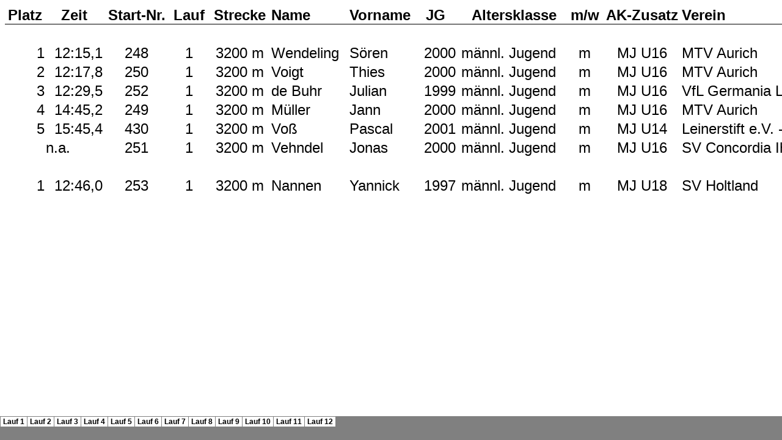

--- FILE ---
content_type: text/html
request_url: https://lguplengen.de/Adventslauf/2014/Ergebnis%20Adventslauf%202014-Dateien/sheet005.htm
body_size: 3285
content:
<html xmlns:v="urn:schemas-microsoft-com:vml"
xmlns:o="urn:schemas-microsoft-com:office:office"
xmlns:x="urn:schemas-microsoft-com:office:excel"
xmlns="http://www.w3.org/TR/REC-html40">

<head>
<meta http-equiv=Content-Type content="text/html; charset=windows-1252">
<meta name=ProgId content=Excel.Sheet>
<meta name=Generator content="Microsoft Excel 14">
<link id=Main-File rel=Main-File href="../Ergebnis%20Adventslauf%202014.htm">
<link rel=File-List href=filelist.xml>
<title>Ergebnis 2014</title>
<link rel=Stylesheet href=stylesheet.css>
<style>
<!--table
	{mso-displayed-decimal-separator:"\,";
	mso-displayed-thousand-separator:"\.";}
@page
	{mso-footer-data:&Z&22&B;
	margin:.98in .79in .98in .79in;
	mso-header-margin:.49in;
	mso-footer-margin:.49in;
	mso-page-orientation:landscape;}
-->
</style>
<![if !supportTabStrip]><script language="JavaScript">
<!--
function fnUpdateTabs()
 {
  if (parent.window.g_iIEVer>=4) {
   if (parent.document.readyState=="complete"
    && parent.frames['frTabs'].document.readyState=="complete")
   parent.fnSetActiveSheet(4);
  else
   window.setTimeout("fnUpdateTabs();",150);
 }
}

if (window.name!="frSheet")
 window.location.replace("../Ergebnis%20Adventslauf%202014.htm");
else
 fnUpdateTabs();
//-->
</script>
<![endif]>
</head>

<body link=blue vlink=purple class=xl65>

<table border=0 cellpadding=0 cellspacing=0 width=2494 style='border-collapse:
 collapse;table-layout:fixed;width:1872pt'>
 <col class=xl65 width=65 style='mso-width-source:userset;mso-width-alt:2377;
 width:49pt'>
 <col class=xl66 width=93 style='mso-width-source:userset;mso-width-alt:3401;
 width:70pt'>
 <col class=xl70 width=108 style='mso-width-source:userset;mso-width-alt:3949;
 width:81pt'>
 <col class=xl74 width=62 style='mso-width-source:userset;mso-width-alt:2267;
 width:47pt'>
 <col class=xl70 width=101 style='mso-width-source:userset;mso-width-alt:3693;
 width:76pt'>
 <col class=xl72 width=175 style='mso-width-source:userset;mso-width-alt:6400;
 width:131pt'>
 <col class=xl72 width=163 style='mso-width-source:userset;mso-width-alt:5961;
 width:122pt'>
 <col class=xl70 width=69 style='mso-width-source:userset;mso-width-alt:2523;
 width:52pt'>
 <col class=xl72 width=164 style='mso-width-source:userset;mso-width-alt:5997;
 width:123pt'>
 <col class=xl70 width=58 style='mso-width-source:userset;mso-width-alt:2121;
 width:44pt'>
 <col class=xl70 width=129 style='mso-width-source:userset;mso-width-alt:4717;
 width:97pt'>
 <col class=xl72 width=427 style='mso-width-source:userset;mso-width-alt:15616;
 width:320pt'>
 <col class=xl65 width=80 span=11 style='width:60pt'>
 <tr height=31 style='height:23.25pt'>
  <td height=31 class=xl67 width=65 style='height:23.25pt;width:49pt'><a
  name="Print_Area">Platz</a></td>
  <td class=xl67 width=93 style='width:70pt'>Zeit</td>
  <td class=xl67 width=108 style='width:81pt'>Start-Nr.</td>
  <td class=xl68 width=62 style='width:47pt'>Lauf</td>
  <td class=xl68 width=101 style='width:76pt'>Strecke</td>
  <td class=xl69 width=175 style='width:131pt'>Name</td>
  <td class=xl69 width=163 style='width:122pt'>Vorname</td>
  <td class=xl68 width=69 style='width:52pt'>JG<span
  style='mso-spacerun:yes'>  </span></td>
  <td class=xl68 width=164 style='width:123pt'>Altersklasse</td>
  <td class=xl68 width=58 style='width:44pt'>m/w</td>
  <td class=xl68 width=129 style='width:97pt'>AK-Zusatz</td>
  <td class=xl69 width=427 style='width:320pt'>Verein</td>
  <td class=xl65 width=80 style='width:60pt'></td>
  <td class=xl65 width=80 style='width:60pt'></td>
  <td class=xl65 width=80 style='width:60pt'></td>
  <td class=xl65 width=80 style='width:60pt'></td>
  <td class=xl65 width=80 style='width:60pt'></td>
  <td class=xl65 width=80 style='width:60pt'></td>
  <td class=xl65 width=80 style='width:60pt'></td>
  <td class=xl65 width=80 style='width:60pt'></td>
  <td class=xl65 width=80 style='width:60pt'></td>
  <td class=xl65 width=80 style='width:60pt'></td>
  <td class=xl65 width=80 style='width:60pt'></td>
 </tr>
 <tr height=31 style='height:23.25pt'>
  <td height=31 class=xl65 align=right style='height:23.25pt'>1</td>
  <td class=xl66 align=right>05:55,1</td>
  <td class=xl70>444</td>
  <td class=xl71>5</td>
  <td class=xl70>1450 m</td>
  <td class=xl78>Seiwald</td>
  <td class=xl72>Talea</td>
  <td class=xl70>2001</td>
  <td class=xl72>weibl. Jugend</td>
  <td class=xl70>w</td>
  <td class=xl70>WJ U14</td>
  <td class=xl72>Fortuna Logabirum</td>
  <td class=xl70></td>
  <td class=xl74></td>
  <td class=xl70></td>
  <td class=xl74></td>
  <td class=xl74></td>
  <td class=xl78></td>
  <td class=xl72></td>
  <td class=xl70></td>
  <td class=xl65></td>
  <td class=xl70></td>
  <td class=xl70></td>
 </tr>
 <tr height=31 style='height:23.25pt'>
  <td height=31 class=xl65 align=right style='height:23.25pt'>2</td>
  <td class=xl66 align=right>06:35,6</td>
  <td class=xl70>440</td>
  <td class=xl71>5</td>
  <td class=xl70>1450 m</td>
  <td class=xl72>Lindtner</td>
  <td class=xl72>Anna Lena</td>
  <td class=xl71>2001</td>
  <td class=xl72>weibl. Jugend</td>
  <td class=xl70>w</td>
  <td class=xl70>WJ U14</td>
  <td class=xl73>MTV Aurich</td>
  <td class=xl65></td>
  <td class=xl65></td>
  <td class=xl65></td>
  <td class=xl65></td>
  <td class=xl65></td>
  <td class=xl65></td>
  <td class=xl65></td>
  <td class=xl65></td>
  <td class=xl65></td>
  <td class=xl65></td>
  <td class=xl65></td>
 </tr>
 <tr height=31 style='height:23.25pt'>
  <td height=31 class=xl65 align=right style='height:23.25pt'>3</td>
  <td class=xl66 align=right>06:41,6</td>
  <td class=xl70>441</td>
  <td class=xl71>5</td>
  <td class=xl70>1450 m</td>
  <td class=xl72>Hinrichs</td>
  <td class=xl72>Friederike</td>
  <td class=xl71>2001</td>
  <td class=xl72>weibl. Jugend</td>
  <td class=xl70>w</td>
  <td class=xl70>WJ U14</td>
  <td class=xl73>SV Concordia Ihrhove</td>
  <td class=xl65></td>
  <td class=xl65></td>
  <td class=xl65></td>
  <td class=xl65></td>
  <td class=xl65></td>
  <td class=xl65></td>
  <td class=xl65></td>
  <td class=xl65></td>
  <td class=xl65></td>
  <td class=xl65></td>
  <td class=xl65></td>
 </tr>
 <tr height=31 style='height:23.25pt'>
  <td height=31 class=xl65 style='height:23.25pt'></td>
  <td class=xl66>n.a.</td>
  <td class=xl70>437</td>
  <td class=xl71>5</td>
  <td class=xl70>1450 m</td>
  <td class=xl72>Kielmann</td>
  <td class=xl72>Tomke</td>
  <td class=xl71>2001</td>
  <td class=xl72>weibl. Jugend</td>
  <td class=xl70>w</td>
  <td class=xl70>WJ U14</td>
  <td class=xl73>SV Blau Weiß Emden Borssum</td>
  <td class=xl65></td>
  <td class=xl65></td>
  <td class=xl65></td>
  <td class=xl65></td>
  <td class=xl65></td>
  <td class=xl65></td>
  <td class=xl65></td>
  <td class=xl65></td>
  <td class=xl65></td>
  <td class=xl65></td>
  <td class=xl65></td>
 </tr>
 <tr height=31 style='height:23.25pt'>
  <td height=31 class=xl65 style='height:23.25pt'></td>
  <td class=xl66></td>
  <td class=xl70></td>
  <td class=xl71></td>
  <td class=xl70></td>
  <td class=xl72></td>
  <td class=xl72></td>
  <td class=xl71></td>
  <td class=xl72></td>
  <td class=xl70></td>
  <td class=xl70></td>
  <td class=xl73></td>
  <td class=xl65></td>
  <td class=xl65></td>
  <td class=xl65></td>
  <td class=xl65></td>
  <td class=xl65></td>
  <td class=xl65></td>
  <td class=xl65></td>
  <td class=xl65></td>
  <td class=xl65></td>
  <td class=xl65></td>
  <td class=xl65></td>
 </tr>
 <tr height=31 style='height:23.25pt'>
  <td height=31 class=xl65 align=right style='height:23.25pt'>1</td>
  <td class=xl66 align=right>05:56,9</td>
  <td class=xl70>442</td>
  <td class=xl71>5</td>
  <td class=xl70>1450 m</td>
  <td class=xl72>Janßen</td>
  <td class=xl72>Mette</td>
  <td class=xl71>2002</td>
  <td class=xl72>weibl. Jugend</td>
  <td class=xl70>w</td>
  <td class=xl70>WJ U14</td>
  <td class=xl73>LG Uplengen<span style='mso-spacerun:yes'> </span></td>
  <td class=xl65></td>
  <td class=xl65></td>
  <td class=xl65></td>
  <td class=xl65></td>
  <td class=xl65></td>
  <td class=xl65></td>
  <td class=xl65></td>
  <td class=xl65></td>
  <td class=xl65></td>
  <td class=xl65></td>
  <td class=xl65></td>
 </tr>
 <tr height=31 style='height:23.25pt'>
  <td height=31 class=xl65 align=right style='height:23.25pt'>2</td>
  <td class=xl66 align=right>06:39,5</td>
  <td class=xl70>443</td>
  <td class=xl71>5</td>
  <td class=xl70>1450 m</td>
  <td class=xl72>de Vries</td>
  <td class=xl72>Marie</td>
  <td class=xl71>2002</td>
  <td class=xl72>weibl. Jugend</td>
  <td class=xl70>w</td>
  <td class=xl70>WJ U14</td>
  <td class=xl73>LG Uplengen<span style='mso-spacerun:yes'> </span></td>
  <td class=xl65></td>
  <td class=xl65></td>
  <td class=xl65></td>
  <td class=xl65></td>
  <td class=xl65></td>
  <td class=xl65></td>
  <td class=xl65></td>
  <td class=xl65></td>
  <td class=xl65></td>
  <td class=xl65></td>
  <td class=xl65></td>
 </tr>
 <tr height=31 style='height:23.25pt'>
  <td height=31 class=xl65 style='height:23.25pt'></td>
  <td class=xl66>n.a.</td>
  <td class=xl70>435</td>
  <td class=xl71>5</td>
  <td class=xl70>1450 m</td>
  <td class=xl72>Harms</td>
  <td class=xl72>Katja</td>
  <td class=xl71>2002</td>
  <td class=xl72>weibl. Jugend</td>
  <td class=xl70>w</td>
  <td class=xl70>WJ U14</td>
  <td class=xl73>ohne Verein</td>
  <td class=xl65></td>
  <td class=xl65></td>
  <td class=xl65></td>
  <td class=xl65></td>
  <td class=xl65></td>
  <td class=xl65></td>
  <td class=xl65></td>
  <td class=xl65></td>
  <td class=xl65></td>
  <td class=xl65></td>
  <td class=xl65></td>
 </tr>
 <tr height=31 style='height:23.25pt'>
  <td height=31 class=xl65 style='height:23.25pt'></td>
  <td class=xl66>n.a.</td>
  <td class=xl70>436</td>
  <td class=xl71>5</td>
  <td class=xl70>1450 m</td>
  <td class=xl72>Kruse</td>
  <td class=xl72>Michelle</td>
  <td class=xl71>2002</td>
  <td class=xl72>weibl. Jugend</td>
  <td class=xl70>w</td>
  <td class=xl70>WJ U14</td>
  <td class=xl73>SV Blau Weiß Emden Borssum</td>
  <td class=xl65></td>
  <td class=xl65></td>
  <td class=xl65></td>
  <td class=xl65></td>
  <td class=xl65></td>
  <td class=xl65></td>
  <td class=xl65></td>
  <td class=xl65></td>
  <td class=xl65></td>
  <td class=xl65></td>
  <td class=xl65></td>
 </tr>
 <tr height=31 style='height:23.25pt'>
  <td height=31 class=xl65 style='height:23.25pt'></td>
  <td class=xl66>n.a.</td>
  <td class=xl70>439</td>
  <td class=xl71>5</td>
  <td class=xl70>1450 m</td>
  <td class=xl72>Stecker</td>
  <td class=xl72>Melissa</td>
  <td class=xl71>2002</td>
  <td class=xl72>weibl. Jugend</td>
  <td class=xl70>w</td>
  <td class=xl70>WJ U14</td>
  <td class=xl73>MTV Aurich</td>
  <td class=xl65></td>
  <td class=xl65></td>
  <td class=xl65></td>
  <td class=xl65></td>
  <td class=xl65></td>
  <td class=xl65></td>
  <td class=xl65></td>
  <td class=xl65></td>
  <td class=xl65></td>
  <td class=xl65></td>
  <td class=xl65></td>
 </tr>
 <tr height=31 style='height:23.25pt'>
  <td height=31 class=xl65 style='height:23.25pt'></td>
  <td class=xl66></td>
  <td class=xl70></td>
  <td class=xl71></td>
  <td class=xl74></td>
  <td class=xl72></td>
  <td class=xl72></td>
  <td class=xl70></td>
  <td class=xl72></td>
  <td class=xl70></td>
  <td class=xl70></td>
  <td class=xl72></td>
  <td class=xl70></td>
  <td class=xl74></td>
  <td class=xl70></td>
  <td class=xl74></td>
  <td class=xl74></td>
  <td class=xl72></td>
  <td class=xl72></td>
  <td class=xl70></td>
  <td class=xl65></td>
  <td class=xl70></td>
  <td class=xl70></td>
 </tr>
 <tr height=31 style='height:23.25pt'>
  <td height=31 class=xl65 style='height:23.25pt'></td>
  <td class=xl66></td>
  <td class=xl70></td>
  <td class=xl71></td>
  <td class=xl74></td>
  <td class=xl78></td>
  <td class=xl72></td>
  <td class=xl70></td>
  <td class=xl72></td>
  <td class=xl70></td>
  <td class=xl70></td>
  <td class=xl72></td>
  <td class=xl70></td>
  <td class=xl74></td>
  <td class=xl70></td>
  <td class=xl74></td>
  <td class=xl74></td>
  <td class=xl78></td>
  <td class=xl72></td>
  <td class=xl70></td>
  <td class=xl65></td>
  <td class=xl70></td>
  <td class=xl70></td>
 </tr>
 <tr height=31 style='height:23.25pt'>
  <td height=31 class=xl65 style='height:23.25pt'></td>
  <td class=xl66></td>
  <td class=xl70></td>
  <td class=xl71></td>
  <td class=xl70></td>
  <td class=xl75></td>
  <td class=xl75></td>
  <td class=xl76></td>
  <td class=xl72></td>
  <td class=xl70></td>
  <td class=xl76></td>
  <td class=xl75></td>
  <td class=xl70></td>
  <td class=xl74></td>
  <td class=xl70></td>
  <td class=xl70></td>
  <td class=xl70></td>
  <td class=xl75></td>
  <td class=xl75></td>
  <td class=xl75></td>
  <td class=xl65></td>
  <td class=xl70></td>
  <td class=xl76></td>
 </tr>
 <tr height=31 style='height:23.25pt'>
  <td height=31 class=xl65 style='height:23.25pt'></td>
  <td class=xl66></td>
  <td class=xl70></td>
  <td class=xl71></td>
  <td class=xl70></td>
  <td class=xl75></td>
  <td class=xl75></td>
  <td class=xl76></td>
  <td class=xl72></td>
  <td class=xl70></td>
  <td class=xl76></td>
  <td class=xl75></td>
  <td class=xl70></td>
  <td class=xl74></td>
  <td class=xl70></td>
  <td class=xl70></td>
  <td class=xl70></td>
  <td class=xl75></td>
  <td class=xl75></td>
  <td class=xl75></td>
  <td class=xl65></td>
  <td class=xl70></td>
  <td class=xl76></td>
 </tr>
 <tr height=31 style='height:23.25pt'>
  <td height=31 class=xl65 style='height:23.25pt'></td>
  <td class=xl66></td>
  <td class=xl70></td>
  <td class=xl74></td>
  <td class=xl70></td>
  <td class=xl75></td>
  <td class=xl75></td>
  <td class=xl76></td>
  <td class=xl72></td>
  <td class=xl70></td>
  <td class=xl76></td>
  <td class=xl72></td>
  <td class=xl70></td>
  <td class=xl70></td>
  <td class=xl70></td>
  <td class=xl70></td>
  <td class=xl70></td>
  <td class=xl75></td>
  <td class=xl75></td>
  <td class=xl75></td>
  <td class=xl65></td>
  <td class=xl70></td>
  <td class=xl76></td>
 </tr>
 <tr height=31 style='height:23.25pt'>
  <td height=31 class=xl65 style='height:23.25pt'></td>
  <td class=xl66></td>
  <td class=xl70></td>
  <td class=xl74></td>
  <td class=xl70></td>
  <td class=xl75></td>
  <td class=xl75></td>
  <td class=xl76></td>
  <td class=xl75></td>
  <td class=xl76></td>
  <td class=xl76></td>
  <td class=xl72></td>
  <td class=xl70></td>
  <td class=xl70></td>
  <td class=xl70></td>
  <td class=xl70></td>
  <td class=xl70></td>
  <td class=xl75></td>
  <td class=xl75></td>
  <td class=xl75></td>
  <td class=xl77></td>
  <td class=xl76></td>
  <td class=xl76></td>
 </tr>
 <tr height=31 style='height:23.25pt'>
  <td height=31 class=xl65 style='height:23.25pt'></td>
  <td class=xl66></td>
  <td class=xl70></td>
  <td class=xl74></td>
  <td class=xl70></td>
  <td class=xl75></td>
  <td class=xl75></td>
  <td class=xl76></td>
  <td class=xl72></td>
  <td class=xl70></td>
  <td class=xl76></td>
  <td class=xl72></td>
  <td class=xl70></td>
  <td class=xl70></td>
  <td class=xl70></td>
  <td class=xl70></td>
  <td class=xl70></td>
  <td class=xl75></td>
  <td class=xl75></td>
  <td class=xl75></td>
  <td class=xl65></td>
  <td class=xl70></td>
  <td class=xl76></td>
 </tr>
 <tr height=31 style='height:23.25pt'>
  <td height=31 class=xl65 style='height:23.25pt'></td>
  <td class=xl66></td>
  <td class=xl70></td>
  <td class=xl74></td>
  <td class=xl70></td>
  <td class=xl75></td>
  <td class=xl75></td>
  <td class=xl76></td>
  <td class=xl72></td>
  <td class=xl70></td>
  <td class=xl76></td>
  <td class=xl75></td>
  <td class=xl70></td>
  <td class=xl70></td>
  <td class=xl70></td>
  <td class=xl70></td>
  <td class=xl70></td>
  <td class=xl75></td>
  <td class=xl75></td>
  <td class=xl75></td>
  <td class=xl65></td>
  <td class=xl70></td>
  <td class=xl76></td>
 </tr>
 <tr height=31 style='height:23.25pt'>
  <td height=31 class=xl65 style='height:23.25pt'></td>
  <td class=xl66></td>
  <td class=xl70></td>
  <td class=xl74></td>
  <td class=xl70></td>
  <td class=xl75></td>
  <td class=xl75></td>
  <td class=xl76></td>
  <td class=xl75></td>
  <td class=xl76></td>
  <td class=xl76></td>
  <td class=xl72></td>
  <td class=xl70></td>
  <td class=xl74></td>
  <td class=xl70></td>
  <td class=xl70></td>
  <td class=xl70></td>
  <td class=xl75></td>
  <td class=xl75></td>
  <td class=xl75></td>
  <td class=xl77></td>
  <td class=xl76></td>
  <td class=xl76></td>
 </tr>
 <tr height=31 style='height:23.25pt'>
  <td height=31 class=xl65 style='height:23.25pt'></td>
  <td class=xl66></td>
  <td class=xl70></td>
  <td class=xl74></td>
  <td class=xl70></td>
  <td class=xl75></td>
  <td class=xl75></td>
  <td class=xl76></td>
  <td class=xl72></td>
  <td class=xl70></td>
  <td class=xl76></td>
  <td class=xl72></td>
  <td class=xl70></td>
  <td class=xl74></td>
  <td class=xl70></td>
  <td class=xl70></td>
  <td class=xl70></td>
  <td class=xl75></td>
  <td class=xl75></td>
  <td class=xl75></td>
  <td class=xl65></td>
  <td class=xl70></td>
  <td class=xl76></td>
 </tr>
 <tr height=31 style='height:23.25pt'>
  <td height=31 class=xl65 style='height:23.25pt'></td>
  <td class=xl66></td>
  <td class=xl70></td>
  <td class=xl74></td>
  <td class=xl74></td>
  <td class=xl78></td>
  <td class=xl72></td>
  <td class=xl70></td>
  <td class=xl72></td>
  <td class=xl70></td>
  <td class=xl70></td>
  <td class=xl72></td>
  <td class=xl70></td>
  <td class=xl74></td>
  <td class=xl70></td>
  <td class=xl74></td>
  <td class=xl74></td>
  <td class=xl78></td>
  <td class=xl72></td>
  <td class=xl70></td>
  <td class=xl65></td>
  <td class=xl70></td>
  <td class=xl70></td>
 </tr>
 <tr height=31 style='height:23.25pt'>
  <td height=31 class=xl65 style='height:23.25pt'></td>
  <td class=xl66></td>
  <td class=xl70></td>
  <td class=xl74></td>
  <td class=xl74></td>
  <td class=xl72></td>
  <td class=xl72></td>
  <td class=xl70></td>
  <td class=xl72></td>
  <td class=xl70></td>
  <td class=xl70></td>
  <td class=xl72></td>
  <td class=xl70></td>
  <td class=xl70></td>
  <td class=xl70></td>
  <td class=xl74></td>
  <td class=xl74></td>
  <td class=xl72></td>
  <td class=xl72></td>
  <td class=xl70></td>
  <td class=xl65></td>
  <td class=xl70></td>
  <td class=xl70></td>
 </tr>
 <tr height=31 style='height:23.25pt'>
  <td height=31 class=xl65 style='height:23.25pt'></td>
  <td class=xl66></td>
  <td class=xl70></td>
  <td class=xl74></td>
  <td class=xl74></td>
  <td class=xl78></td>
  <td class=xl72></td>
  <td class=xl70></td>
  <td class=xl72></td>
  <td class=xl70></td>
  <td class=xl70></td>
  <td class=xl72></td>
  <td class=xl70></td>
  <td class=xl70></td>
  <td class=xl70></td>
  <td class=xl74></td>
  <td class=xl74></td>
  <td class=xl78></td>
  <td class=xl72></td>
  <td class=xl70></td>
  <td class=xl65></td>
  <td class=xl70></td>
  <td class=xl70></td>
 </tr>
 <tr height=31 style='height:23.25pt'>
  <td height=31 class=xl65 style='height:23.25pt'></td>
  <td class=xl66></td>
  <td class=xl70></td>
  <td class=xl74></td>
  <td class=xl74></td>
  <td class=xl72></td>
  <td class=xl72></td>
  <td class=xl70></td>
  <td class=xl72></td>
  <td class=xl70></td>
  <td class=xl70></td>
  <td class=xl72></td>
  <td class=xl70></td>
  <td class=xl70></td>
  <td class=xl70></td>
  <td class=xl74></td>
  <td class=xl74></td>
  <td class=xl72></td>
  <td class=xl72></td>
  <td class=xl70></td>
  <td class=xl65></td>
  <td class=xl70></td>
  <td class=xl70></td>
 </tr>
 <tr height=31 style='height:23.25pt'>
  <td height=31 class=xl65 style='height:23.25pt'></td>
  <td class=xl66></td>
  <td class=xl70></td>
  <td class=xl74></td>
  <td class=xl74></td>
  <td class=xl78></td>
  <td class=xl72></td>
  <td class=xl70></td>
  <td class=xl72></td>
  <td class=xl70></td>
  <td class=xl70></td>
  <td class=xl72></td>
  <td class=xl70></td>
  <td class=xl70></td>
  <td class=xl70></td>
  <td class=xl74></td>
  <td class=xl74></td>
  <td class=xl78></td>
  <td class=xl72></td>
  <td class=xl70></td>
  <td class=xl65></td>
  <td class=xl70></td>
  <td class=xl70></td>
 </tr>
 <tr height=31 style='height:23.25pt'>
  <td height=31 class=xl65 style='height:23.25pt'></td>
  <td class=xl66></td>
  <td class=xl70></td>
  <td class=xl74></td>
  <td class=xl70></td>
  <td class=xl75></td>
  <td class=xl75></td>
  <td class=xl76></td>
  <td class=xl72></td>
  <td class=xl70></td>
  <td class=xl76></td>
  <td class=xl75></td>
  <td class=xl70></td>
  <td class=xl74></td>
  <td class=xl70></td>
  <td class=xl70></td>
  <td class=xl70></td>
  <td class=xl75></td>
  <td class=xl75></td>
  <td class=xl75></td>
  <td class=xl65></td>
  <td class=xl70></td>
  <td class=xl76></td>
 </tr>
 <tr height=31 style='height:23.25pt'>
  <td height=31 class=xl65 style='height:23.25pt'></td>
  <td class=xl66></td>
  <td class=xl70></td>
  <td class=xl74></td>
  <td class=xl70></td>
  <td class=xl75></td>
  <td class=xl75></td>
  <td class=xl76></td>
  <td class=xl72></td>
  <td class=xl70></td>
  <td class=xl76></td>
  <td class=xl75></td>
  <td class=xl70></td>
  <td class=xl74></td>
  <td class=xl70></td>
  <td class=xl70></td>
  <td class=xl70></td>
  <td class=xl75></td>
  <td class=xl75></td>
  <td class=xl75></td>
  <td class=xl65></td>
  <td class=xl70></td>
  <td class=xl76></td>
 </tr>
 <tr height=31 style='height:23.25pt'>
  <td height=31 class=xl65 style='height:23.25pt'></td>
  <td class=xl66></td>
  <td class=xl70></td>
  <td class=xl74></td>
  <td class=xl70></td>
  <td class=xl75></td>
  <td class=xl75></td>
  <td class=xl76></td>
  <td class=xl72></td>
  <td class=xl70></td>
  <td class=xl76></td>
  <td class=xl72></td>
  <td class=xl70></td>
  <td class=xl74></td>
  <td class=xl70></td>
  <td class=xl70></td>
  <td class=xl70></td>
  <td class=xl75></td>
  <td class=xl75></td>
  <td class=xl75></td>
  <td class=xl65></td>
  <td class=xl70></td>
  <td class=xl76></td>
 </tr>
 <tr height=31 style='height:23.25pt'>
  <td height=31 class=xl65 style='height:23.25pt'></td>
  <td class=xl66></td>
  <td class=xl70></td>
  <td class=xl74></td>
  <td class=xl70></td>
  <td class=xl75></td>
  <td class=xl75></td>
  <td class=xl76></td>
  <td class=xl75></td>
  <td class=xl76></td>
  <td class=xl76></td>
  <td class=xl72></td>
  <td class=xl70></td>
  <td class=xl74></td>
  <td class=xl70></td>
  <td class=xl70></td>
  <td class=xl70></td>
  <td class=xl75></td>
  <td class=xl75></td>
  <td class=xl75></td>
  <td class=xl77></td>
  <td class=xl76></td>
  <td class=xl76></td>
 </tr>
 <tr height=31 style='height:23.25pt'>
  <td height=31 class=xl65 style='height:23.25pt'></td>
  <td class=xl66></td>
  <td class=xl70></td>
  <td class=xl74></td>
  <td class=xl70></td>
  <td class=xl75></td>
  <td class=xl75></td>
  <td class=xl76></td>
  <td class=xl72></td>
  <td class=xl70></td>
  <td class=xl76></td>
  <td class=xl72></td>
  <td class=xl70></td>
  <td class=xl74></td>
  <td class=xl70></td>
  <td class=xl70></td>
  <td class=xl70></td>
  <td class=xl75></td>
  <td class=xl75></td>
  <td class=xl75></td>
  <td class=xl65></td>
  <td class=xl70></td>
  <td class=xl76></td>
 </tr>
 <tr height=31 style='height:23.25pt'>
  <td height=31 class=xl65 style='height:23.25pt'></td>
  <td class=xl66></td>
  <td class=xl70></td>
  <td class=xl74></td>
  <td class=xl70></td>
  <td class=xl75></td>
  <td class=xl75></td>
  <td class=xl76></td>
  <td class=xl75></td>
  <td class=xl76></td>
  <td class=xl76></td>
  <td class=xl72></td>
  <td class=xl70></td>
  <td class=xl70></td>
  <td class=xl70></td>
  <td class=xl70></td>
  <td class=xl70></td>
  <td class=xl75></td>
  <td class=xl75></td>
  <td class=xl75></td>
  <td class=xl77></td>
  <td class=xl76></td>
  <td class=xl76></td>
 </tr>
 <tr height=31 style='height:23.25pt'>
  <td height=31 class=xl65 style='height:23.25pt'></td>
  <td class=xl66></td>
  <td class=xl70></td>
  <td class=xl74></td>
  <td class=xl70></td>
  <td class=xl75></td>
  <td class=xl75></td>
  <td class=xl70></td>
  <td class=xl72></td>
  <td class=xl70></td>
  <td class=xl70></td>
  <td class=xl72></td>
  <td class=xl70></td>
  <td class=xl70></td>
  <td class=xl70></td>
  <td class=xl70></td>
  <td class=xl70></td>
  <td class=xl75></td>
  <td class=xl75></td>
  <td class=xl70></td>
  <td class=xl65></td>
  <td class=xl70></td>
  <td class=xl70></td>
 </tr>
 <tr height=31 style='height:23.25pt'>
  <td height=31 class=xl65 style='height:23.25pt'></td>
  <td class=xl66></td>
  <td class=xl70></td>
  <td class=xl74></td>
  <td class=xl74></td>
  <td class=xl78></td>
  <td class=xl72></td>
  <td class=xl70></td>
  <td class=xl72></td>
  <td class=xl70></td>
  <td class=xl70></td>
  <td class=xl72></td>
  <td class=xl70></td>
  <td class=xl70></td>
  <td class=xl70></td>
  <td class=xl74></td>
  <td class=xl74></td>
  <td class=xl78></td>
  <td class=xl72></td>
  <td class=xl70></td>
  <td class=xl65></td>
  <td class=xl70></td>
  <td class=xl70></td>
 </tr>
 <tr height=31 style='height:23.25pt'>
  <td height=31 class=xl65 style='height:23.25pt'></td>
  <td class=xl66></td>
  <td class=xl70></td>
  <td class=xl74></td>
  <td class=xl74></td>
  <td class=xl72></td>
  <td class=xl72></td>
  <td class=xl70></td>
  <td class=xl72></td>
  <td class=xl70></td>
  <td class=xl70></td>
  <td class=xl72></td>
  <td class=xl70></td>
  <td class=xl70></td>
  <td class=xl70></td>
  <td class=xl74></td>
  <td class=xl74></td>
  <td class=xl72></td>
  <td class=xl72></td>
  <td class=xl70></td>
  <td class=xl65></td>
  <td class=xl70></td>
  <td class=xl70></td>
 </tr>
 <tr height=31 style='height:23.25pt'>
  <td height=31 class=xl65 style='height:23.25pt'></td>
  <td class=xl66></td>
  <td class=xl70></td>
  <td class=xl74></td>
  <td class=xl74></td>
  <td class=xl78></td>
  <td class=xl72></td>
  <td class=xl70></td>
  <td class=xl72></td>
  <td class=xl70></td>
  <td class=xl70></td>
  <td class=xl72></td>
  <td class=xl70></td>
  <td class=xl74></td>
  <td class=xl70></td>
  <td class=xl74></td>
  <td class=xl74></td>
  <td class=xl78></td>
  <td class=xl72></td>
  <td class=xl70></td>
  <td class=xl65></td>
  <td class=xl70></td>
  <td class=xl70></td>
 </tr>
 <tr height=31 style='height:23.25pt'>
  <td height=31 class=xl65 style='height:23.25pt'></td>
  <td class=xl66></td>
  <td class=xl70></td>
  <td class=xl74></td>
  <td class=xl74></td>
  <td class=xl72></td>
  <td class=xl72></td>
  <td class=xl70></td>
  <td class=xl72></td>
  <td class=xl70></td>
  <td class=xl70></td>
  <td class=xl72></td>
  <td class=xl70></td>
  <td class=xl74></td>
  <td class=xl70></td>
  <td class=xl74></td>
  <td class=xl74></td>
  <td class=xl72></td>
  <td class=xl72></td>
  <td class=xl70></td>
  <td class=xl65></td>
  <td class=xl70></td>
  <td class=xl70></td>
 </tr>
 <tr height=31 style='height:23.25pt'>
  <td height=31 class=xl65 style='height:23.25pt'></td>
  <td class=xl66></td>
  <td class=xl70></td>
  <td class=xl74></td>
  <td class=xl74></td>
  <td class=xl78></td>
  <td class=xl72></td>
  <td class=xl70></td>
  <td class=xl72></td>
  <td class=xl70></td>
  <td class=xl70></td>
  <td class=xl72></td>
  <td class=xl70></td>
  <td class=xl74></td>
  <td class=xl70></td>
  <td class=xl74></td>
  <td class=xl74></td>
  <td class=xl78></td>
  <td class=xl72></td>
  <td class=xl70></td>
  <td class=xl65></td>
  <td class=xl70></td>
  <td class=xl70></td>
 </tr>
 <tr height=31 style='height:23.25pt'>
  <td height=31 class=xl65 style='height:23.25pt'></td>
  <td class=xl66></td>
  <td class=xl70></td>
  <td class=xl74></td>
  <td class=xl70></td>
  <td class=xl75></td>
  <td class=xl75></td>
  <td class=xl76></td>
  <td class=xl72></td>
  <td class=xl70></td>
  <td class=xl76></td>
  <td class=xl75></td>
  <td class=xl70></td>
  <td class=xl74></td>
  <td class=xl70></td>
  <td class=xl70></td>
  <td class=xl70></td>
  <td class=xl75></td>
  <td class=xl75></td>
  <td class=xl75></td>
  <td class=xl65></td>
  <td class=xl70></td>
  <td class=xl76></td>
 </tr>
 <tr height=31 style='height:23.25pt'>
  <td height=31 class=xl65 style='height:23.25pt'></td>
  <td class=xl66></td>
  <td class=xl70></td>
  <td class=xl74></td>
  <td class=xl70></td>
  <td class=xl75></td>
  <td class=xl75></td>
  <td class=xl76></td>
  <td class=xl72></td>
  <td class=xl70></td>
  <td class=xl76></td>
  <td class=xl75></td>
  <td class=xl70></td>
  <td class=xl74></td>
  <td class=xl70></td>
  <td class=xl70></td>
  <td class=xl70></td>
  <td class=xl75></td>
  <td class=xl75></td>
  <td class=xl75></td>
  <td class=xl65></td>
  <td class=xl70></td>
  <td class=xl76></td>
 </tr>
 <tr height=31 style='height:23.25pt'>
  <td height=31 class=xl65 style='height:23.25pt'></td>
  <td class=xl66></td>
  <td class=xl70></td>
  <td class=xl74></td>
  <td class=xl70></td>
  <td class=xl75></td>
  <td class=xl75></td>
  <td class=xl76></td>
  <td class=xl72></td>
  <td class=xl70></td>
  <td class=xl76></td>
  <td class=xl72></td>
  <td class=xl70></td>
  <td class=xl70></td>
  <td class=xl70></td>
  <td class=xl70></td>
  <td class=xl70></td>
  <td class=xl75></td>
  <td class=xl75></td>
  <td class=xl75></td>
  <td class=xl65></td>
  <td class=xl70></td>
  <td class=xl76></td>
 </tr>
 <tr height=31 style='height:23.25pt'>
  <td height=31 class=xl65 style='height:23.25pt'></td>
  <td class=xl66></td>
  <td class=xl70></td>
  <td class=xl74></td>
  <td class=xl70></td>
  <td class=xl75></td>
  <td class=xl75></td>
  <td class=xl76></td>
  <td class=xl75></td>
  <td class=xl76></td>
  <td class=xl76></td>
  <td class=xl72></td>
  <td class=xl70></td>
  <td class=xl70></td>
  <td class=xl70></td>
  <td class=xl70></td>
  <td class=xl70></td>
  <td class=xl75></td>
  <td class=xl75></td>
  <td class=xl75></td>
  <td class=xl77></td>
  <td class=xl76></td>
  <td class=xl76></td>
 </tr>
 <tr height=31 style='height:23.25pt'>
  <td height=31 class=xl65 style='height:23.25pt'></td>
  <td class=xl66></td>
  <td class=xl70></td>
  <td class=xl74></td>
  <td class=xl70></td>
  <td class=xl75></td>
  <td class=xl75></td>
  <td class=xl76></td>
  <td class=xl72></td>
  <td class=xl70></td>
  <td class=xl76></td>
  <td class=xl72></td>
  <td class=xl70></td>
  <td class=xl70></td>
  <td class=xl70></td>
  <td class=xl70></td>
  <td class=xl70></td>
  <td class=xl75></td>
  <td class=xl75></td>
  <td class=xl75></td>
  <td class=xl65></td>
  <td class=xl70></td>
  <td class=xl76></td>
 </tr>
 <tr height=31 style='height:23.25pt'>
  <td height=31 class=xl65 style='height:23.25pt'></td>
  <td class=xl66></td>
  <td class=xl70></td>
  <td class=xl74></td>
  <td class=xl70></td>
  <td class=xl75></td>
  <td class=xl75></td>
  <td class=xl76></td>
  <td class=xl72></td>
  <td class=xl70></td>
  <td class=xl76></td>
  <td class=xl75></td>
  <td class=xl70></td>
  <td class=xl70></td>
  <td class=xl70></td>
  <td class=xl70></td>
  <td class=xl70></td>
  <td class=xl75></td>
  <td class=xl75></td>
  <td class=xl75></td>
  <td class=xl65></td>
  <td class=xl70></td>
  <td class=xl76></td>
 </tr>
 <tr height=31 style='height:23.25pt'>
  <td height=31 class=xl65 style='height:23.25pt'></td>
  <td class=xl66></td>
  <td class=xl70></td>
  <td class=xl74></td>
  <td class=xl70></td>
  <td class=xl75></td>
  <td class=xl75></td>
  <td class=xl76></td>
  <td class=xl75></td>
  <td class=xl76></td>
  <td class=xl76></td>
  <td class=xl72></td>
  <td class=xl70></td>
  <td class=xl74></td>
  <td class=xl70></td>
  <td class=xl70></td>
  <td class=xl70></td>
  <td class=xl75></td>
  <td class=xl75></td>
  <td class=xl75></td>
  <td class=xl77></td>
  <td class=xl76></td>
  <td class=xl76></td>
 </tr>
 <tr height=31 style='height:23.25pt'>
  <td height=31 class=xl65 style='height:23.25pt'></td>
  <td class=xl66></td>
  <td class=xl70></td>
  <td class=xl74></td>
  <td class=xl70></td>
  <td class=xl75></td>
  <td class=xl75></td>
  <td class=xl76></td>
  <td class=xl72></td>
  <td class=xl70></td>
  <td class=xl76></td>
  <td class=xl72></td>
  <td class=xl70></td>
  <td class=xl74></td>
  <td class=xl70></td>
  <td class=xl70></td>
  <td class=xl70></td>
  <td class=xl75></td>
  <td class=xl75></td>
  <td class=xl75></td>
  <td class=xl65></td>
  <td class=xl70></td>
  <td class=xl76></td>
 </tr>
 <tr height=31 style='height:23.25pt'>
  <td height=31 class=xl65 style='height:23.25pt'></td>
  <td class=xl66></td>
  <td class=xl70></td>
  <td class=xl74></td>
  <td class=xl74></td>
  <td class=xl78></td>
  <td class=xl72></td>
  <td class=xl70></td>
  <td class=xl72></td>
  <td class=xl70></td>
  <td class=xl70></td>
  <td class=xl72></td>
  <td class=xl70></td>
  <td class=xl74></td>
  <td class=xl70></td>
  <td class=xl74></td>
  <td class=xl74></td>
  <td class=xl78></td>
  <td class=xl72></td>
  <td class=xl70></td>
  <td class=xl65></td>
  <td class=xl70></td>
  <td class=xl70></td>
 </tr>
 <tr height=31 style='height:23.25pt'>
  <td height=31 class=xl65 style='height:23.25pt'></td>
  <td class=xl66></td>
  <td class=xl70></td>
  <td class=xl74></td>
  <td class=xl74></td>
  <td class=xl72></td>
  <td class=xl72></td>
  <td class=xl70></td>
  <td class=xl72></td>
  <td class=xl70></td>
  <td class=xl70></td>
  <td class=xl72></td>
  <td class=xl70></td>
  <td class=xl70></td>
  <td class=xl70></td>
  <td class=xl74></td>
  <td class=xl74></td>
  <td class=xl72></td>
  <td class=xl72></td>
  <td class=xl70></td>
  <td class=xl65></td>
  <td class=xl70></td>
  <td class=xl70></td>
 </tr>
 <tr height=31 style='height:23.25pt'>
  <td height=31 class=xl65 style='height:23.25pt'></td>
  <td class=xl66></td>
  <td class=xl70></td>
  <td class=xl74></td>
  <td class=xl74></td>
  <td class=xl78></td>
  <td class=xl72></td>
  <td class=xl70></td>
  <td class=xl72></td>
  <td class=xl70></td>
  <td class=xl70></td>
  <td class=xl72></td>
  <td class=xl70></td>
  <td class=xl70></td>
  <td class=xl70></td>
  <td class=xl74></td>
  <td class=xl74></td>
  <td class=xl78></td>
  <td class=xl72></td>
  <td class=xl70></td>
  <td class=xl65></td>
  <td class=xl70></td>
  <td class=xl70></td>
 </tr>
 <tr height=31 style='height:23.25pt'>
  <td height=31 class=xl65 style='height:23.25pt'></td>
  <td class=xl66></td>
  <td class=xl70></td>
  <td class=xl74></td>
  <td class=xl74></td>
  <td class=xl72></td>
  <td class=xl72></td>
  <td class=xl70></td>
  <td class=xl72></td>
  <td class=xl70></td>
  <td class=xl70></td>
  <td class=xl72></td>
  <td class=xl70></td>
  <td class=xl70></td>
  <td class=xl70></td>
  <td class=xl74></td>
  <td class=xl74></td>
  <td class=xl72></td>
  <td class=xl72></td>
  <td class=xl70></td>
  <td class=xl65></td>
  <td class=xl70></td>
  <td class=xl70></td>
 </tr>
 <tr height=31 style='height:23.25pt'>
  <td height=31 class=xl65 style='height:23.25pt'></td>
  <td class=xl66></td>
  <td class=xl70></td>
  <td class=xl74></td>
  <td class=xl74></td>
  <td class=xl78></td>
  <td class=xl72></td>
  <td class=xl70></td>
  <td class=xl72></td>
  <td class=xl70></td>
  <td class=xl70></td>
  <td class=xl72></td>
  <td class=xl70></td>
  <td class=xl70></td>
  <td class=xl70></td>
  <td class=xl74></td>
  <td class=xl74></td>
  <td class=xl78></td>
  <td class=xl72></td>
  <td class=xl70></td>
  <td class=xl65></td>
  <td class=xl70></td>
  <td class=xl70></td>
 </tr>
 <tr height=31 style='height:23.25pt'>
  <td height=31 class=xl65 style='height:23.25pt'></td>
  <td class=xl66></td>
  <td class=xl70></td>
  <td class=xl74></td>
  <td class=xl70></td>
  <td class=xl75></td>
  <td class=xl75></td>
  <td class=xl76></td>
  <td class=xl72></td>
  <td class=xl70></td>
  <td class=xl76></td>
  <td class=xl75></td>
  <td class=xl70></td>
  <td class=xl74></td>
  <td class=xl70></td>
  <td class=xl70></td>
  <td class=xl70></td>
  <td class=xl75></td>
  <td class=xl75></td>
  <td class=xl75></td>
  <td class=xl65></td>
  <td class=xl70></td>
  <td class=xl76></td>
 </tr>
 <tr height=31 style='height:23.25pt'>
  <td height=31 class=xl65 style='height:23.25pt'></td>
  <td class=xl66></td>
  <td class=xl70></td>
  <td class=xl74></td>
  <td class=xl70></td>
  <td class=xl75></td>
  <td class=xl75></td>
  <td class=xl76></td>
  <td class=xl72></td>
  <td class=xl70></td>
  <td class=xl76></td>
  <td class=xl75></td>
  <td class=xl70></td>
  <td class=xl74></td>
  <td class=xl70></td>
  <td class=xl70></td>
  <td class=xl70></td>
  <td class=xl75></td>
  <td class=xl75></td>
  <td class=xl75></td>
  <td class=xl65></td>
  <td class=xl70></td>
  <td class=xl76></td>
 </tr>
 <tr height=31 style='height:23.25pt'>
  <td height=31 class=xl65 style='height:23.25pt'></td>
  <td class=xl66></td>
  <td class=xl70></td>
  <td class=xl74></td>
  <td class=xl70></td>
  <td class=xl75></td>
  <td class=xl75></td>
  <td class=xl76></td>
  <td class=xl72></td>
  <td class=xl70></td>
  <td class=xl76></td>
  <td class=xl72></td>
  <td class=xl70></td>
  <td class=xl74></td>
  <td class=xl70></td>
  <td class=xl70></td>
  <td class=xl70></td>
  <td class=xl75></td>
  <td class=xl75></td>
  <td class=xl75></td>
  <td class=xl65></td>
  <td class=xl70></td>
  <td class=xl76></td>
 </tr>
 <tr height=31 style='height:23.25pt'>
  <td height=31 class=xl65 style='height:23.25pt'></td>
  <td class=xl66></td>
  <td class=xl70></td>
  <td class=xl74></td>
  <td class=xl70></td>
  <td class=xl75></td>
  <td class=xl75></td>
  <td class=xl76></td>
  <td class=xl75></td>
  <td class=xl76></td>
  <td class=xl76></td>
  <td class=xl72></td>
  <td class=xl70></td>
  <td class=xl74></td>
  <td class=xl70></td>
  <td class=xl70></td>
  <td class=xl70></td>
  <td class=xl75></td>
  <td class=xl75></td>
  <td class=xl75></td>
  <td class=xl77></td>
  <td class=xl76></td>
  <td class=xl76></td>
 </tr>
 <tr height=31 style='height:23.25pt'>
  <td height=31 class=xl65 style='height:23.25pt'></td>
  <td class=xl66></td>
  <td class=xl70></td>
  <td class=xl74></td>
  <td class=xl70></td>
  <td class=xl75></td>
  <td class=xl75></td>
  <td class=xl76></td>
  <td class=xl72></td>
  <td class=xl70></td>
  <td class=xl76></td>
  <td class=xl72></td>
  <td class=xl70></td>
  <td class=xl74></td>
  <td class=xl70></td>
  <td class=xl70></td>
  <td class=xl70></td>
  <td class=xl75></td>
  <td class=xl75></td>
  <td class=xl75></td>
  <td class=xl65></td>
  <td class=xl70></td>
  <td class=xl76></td>
 </tr>
 <tr height=31 style='height:23.25pt'>
  <td height=31 class=xl65 style='height:23.25pt'></td>
  <td class=xl66></td>
  <td class=xl70></td>
  <td class=xl74></td>
  <td class=xl70></td>
  <td class=xl75></td>
  <td class=xl75></td>
  <td class=xl76></td>
  <td class=xl75></td>
  <td class=xl76></td>
  <td class=xl76></td>
  <td class=xl72></td>
  <td class=xl70></td>
  <td class=xl70></td>
  <td class=xl70></td>
  <td class=xl70></td>
  <td class=xl70></td>
  <td class=xl75></td>
  <td class=xl75></td>
  <td class=xl75></td>
  <td class=xl77></td>
  <td class=xl76></td>
  <td class=xl76></td>
 </tr>
 <tr height=31 style='height:23.25pt'>
  <td height=31 class=xl65 style='height:23.25pt'></td>
  <td class=xl66></td>
  <td class=xl70></td>
  <td class=xl74></td>
  <td class=xl70></td>
  <td class=xl75></td>
  <td class=xl75></td>
  <td class=xl70></td>
  <td class=xl72></td>
  <td class=xl70></td>
  <td class=xl70></td>
  <td class=xl72></td>
  <td class=xl70></td>
  <td class=xl70></td>
  <td class=xl70></td>
  <td class=xl70></td>
  <td class=xl70></td>
  <td class=xl75></td>
  <td class=xl75></td>
  <td class=xl70></td>
  <td class=xl65></td>
  <td class=xl70></td>
  <td class=xl70></td>
 </tr>
 <tr height=31 style='height:23.25pt'>
  <td height=31 class=xl65 style='height:23.25pt'></td>
  <td class=xl66></td>
  <td class=xl70></td>
  <td class=xl74></td>
  <td class=xl74></td>
  <td class=xl78></td>
  <td class=xl72></td>
  <td class=xl70></td>
  <td class=xl72></td>
  <td class=xl70></td>
  <td class=xl70></td>
  <td class=xl72></td>
  <td class=xl70></td>
  <td class=xl70></td>
  <td class=xl70></td>
  <td class=xl74></td>
  <td class=xl74></td>
  <td class=xl78></td>
  <td class=xl72></td>
  <td class=xl70></td>
  <td class=xl65></td>
  <td class=xl70></td>
  <td class=xl70></td>
 </tr>
 <tr height=31 style='height:23.25pt'>
  <td height=31 class=xl65 style='height:23.25pt'></td>
  <td class=xl66></td>
  <td class=xl70></td>
  <td class=xl74></td>
  <td class=xl74></td>
  <td class=xl72></td>
  <td class=xl72></td>
  <td class=xl70></td>
  <td class=xl72></td>
  <td class=xl70></td>
  <td class=xl70></td>
  <td class=xl72></td>
  <td class=xl70></td>
  <td class=xl70></td>
  <td class=xl70></td>
  <td class=xl74></td>
  <td class=xl74></td>
  <td class=xl72></td>
  <td class=xl72></td>
  <td class=xl70></td>
  <td class=xl65></td>
  <td class=xl70></td>
  <td class=xl70></td>
 </tr>
 <tr height=31 style='height:23.25pt'>
  <td height=31 class=xl65 style='height:23.25pt'></td>
  <td class=xl66></td>
  <td class=xl70></td>
  <td class=xl74></td>
  <td class=xl74></td>
  <td class=xl78></td>
  <td class=xl72></td>
  <td class=xl70></td>
  <td class=xl72></td>
  <td class=xl70></td>
  <td class=xl70></td>
  <td class=xl72></td>
  <td class=xl70></td>
  <td class=xl74></td>
  <td class=xl70></td>
  <td class=xl74></td>
  <td class=xl74></td>
  <td class=xl78></td>
  <td class=xl72></td>
  <td class=xl70></td>
  <td class=xl65></td>
  <td class=xl70></td>
  <td class=xl70></td>
 </tr>
 <tr height=31 style='height:23.25pt'>
  <td height=31 class=xl65 style='height:23.25pt'></td>
  <td class=xl66></td>
  <td class=xl70></td>
  <td class=xl74></td>
  <td class=xl74></td>
  <td class=xl72></td>
  <td class=xl72></td>
  <td class=xl70></td>
  <td class=xl72></td>
  <td class=xl70></td>
  <td class=xl70></td>
  <td class=xl72></td>
  <td class=xl70></td>
  <td class=xl74></td>
  <td class=xl70></td>
  <td class=xl74></td>
  <td class=xl74></td>
  <td class=xl72></td>
  <td class=xl72></td>
  <td class=xl70></td>
  <td class=xl65></td>
  <td class=xl70></td>
  <td class=xl70></td>
 </tr>
 <tr height=31 style='height:23.25pt'>
  <td height=31 class=xl65 style='height:23.25pt'></td>
  <td class=xl66></td>
  <td class=xl70></td>
  <td class=xl74></td>
  <td class=xl74></td>
  <td class=xl78></td>
  <td class=xl72></td>
  <td class=xl70></td>
  <td class=xl72></td>
  <td class=xl70></td>
  <td class=xl70></td>
  <td class=xl72></td>
  <td class=xl70></td>
  <td class=xl74></td>
  <td class=xl70></td>
  <td class=xl74></td>
  <td class=xl74></td>
  <td class=xl78></td>
  <td class=xl72></td>
  <td class=xl70></td>
  <td class=xl65></td>
  <td class=xl70></td>
  <td class=xl70></td>
 </tr>
 <tr height=31 style='height:23.25pt'>
  <td height=31 class=xl65 style='height:23.25pt'></td>
  <td class=xl66></td>
  <td class=xl70></td>
  <td class=xl74></td>
  <td class=xl70></td>
  <td class=xl75></td>
  <td class=xl75></td>
  <td class=xl76></td>
  <td class=xl72></td>
  <td class=xl70></td>
  <td class=xl76></td>
  <td class=xl75></td>
  <td class=xl70></td>
  <td class=xl74></td>
  <td class=xl70></td>
  <td class=xl70></td>
  <td class=xl70></td>
  <td class=xl75></td>
  <td class=xl75></td>
  <td class=xl75></td>
  <td class=xl65></td>
  <td class=xl70></td>
  <td class=xl76></td>
 </tr>
 <tr height=31 style='height:23.25pt'>
  <td height=31 class=xl65 style='height:23.25pt'></td>
  <td class=xl66></td>
  <td class=xl70></td>
  <td class=xl74></td>
  <td class=xl70></td>
  <td class=xl75></td>
  <td class=xl75></td>
  <td class=xl76></td>
  <td class=xl72></td>
  <td class=xl70></td>
  <td class=xl76></td>
  <td class=xl75></td>
  <td class=xl70></td>
  <td class=xl74></td>
  <td class=xl70></td>
  <td class=xl70></td>
  <td class=xl70></td>
  <td class=xl75></td>
  <td class=xl75></td>
  <td class=xl75></td>
  <td class=xl65></td>
  <td class=xl70></td>
  <td class=xl76></td>
 </tr>
 <tr height=31 style='height:23.25pt'>
  <td height=31 class=xl65 style='height:23.25pt'></td>
  <td class=xl66></td>
  <td class=xl70></td>
  <td class=xl74></td>
  <td class=xl70></td>
  <td class=xl75></td>
  <td class=xl75></td>
  <td class=xl76></td>
  <td class=xl72></td>
  <td class=xl70></td>
  <td class=xl76></td>
  <td class=xl72></td>
  <td class=xl70></td>
  <td class=xl70></td>
  <td class=xl70></td>
  <td class=xl70></td>
  <td class=xl70></td>
  <td class=xl75></td>
  <td class=xl75></td>
  <td class=xl75></td>
  <td class=xl65></td>
  <td class=xl70></td>
  <td class=xl76></td>
 </tr>
 <tr height=31 style='height:23.25pt'>
  <td height=31 class=xl65 style='height:23.25pt'></td>
  <td class=xl66></td>
  <td class=xl70></td>
  <td class=xl74></td>
  <td class=xl70></td>
  <td class=xl75></td>
  <td class=xl75></td>
  <td class=xl76></td>
  <td class=xl75></td>
  <td class=xl76></td>
  <td class=xl76></td>
  <td class=xl72></td>
  <td class=xl70></td>
  <td class=xl70></td>
  <td class=xl70></td>
  <td class=xl70></td>
  <td class=xl70></td>
  <td class=xl75></td>
  <td class=xl75></td>
  <td class=xl75></td>
  <td class=xl77></td>
  <td class=xl76></td>
  <td class=xl76></td>
 </tr>
 <tr height=31 style='height:23.25pt'>
  <td height=31 class=xl65 style='height:23.25pt'></td>
  <td class=xl66></td>
  <td class=xl70></td>
  <td class=xl74></td>
  <td class=xl70></td>
  <td class=xl75></td>
  <td class=xl75></td>
  <td class=xl76></td>
  <td class=xl72></td>
  <td class=xl70></td>
  <td class=xl76></td>
  <td class=xl72></td>
  <td class=xl70></td>
  <td class=xl70></td>
  <td class=xl70></td>
  <td class=xl70></td>
  <td class=xl70></td>
  <td class=xl75></td>
  <td class=xl75></td>
  <td class=xl75></td>
  <td class=xl65></td>
  <td class=xl70></td>
  <td class=xl76></td>
 </tr>
 <tr height=31 style='height:23.25pt'>
  <td height=31 class=xl65 style='height:23.25pt'></td>
  <td class=xl66></td>
  <td class=xl70></td>
  <td class=xl74></td>
  <td class=xl70></td>
  <td class=xl75></td>
  <td class=xl75></td>
  <td class=xl76></td>
  <td class=xl72></td>
  <td class=xl70></td>
  <td class=xl76></td>
  <td class=xl75></td>
  <td class=xl70></td>
  <td class=xl70></td>
  <td class=xl70></td>
  <td class=xl70></td>
  <td class=xl70></td>
  <td class=xl75></td>
  <td class=xl75></td>
  <td class=xl75></td>
  <td class=xl65></td>
  <td class=xl70></td>
  <td class=xl76></td>
 </tr>
 <![if supportMisalignedColumns]>
 <tr height=0 style='display:none'>
  <td width=65 style='width:49pt'></td>
  <td width=93 style='width:70pt'></td>
  <td width=108 style='width:81pt'></td>
  <td width=62 style='width:47pt'></td>
  <td width=101 style='width:76pt'></td>
  <td width=175 style='width:131pt'></td>
  <td width=163 style='width:122pt'></td>
  <td width=69 style='width:52pt'></td>
  <td width=164 style='width:123pt'></td>
  <td width=58 style='width:44pt'></td>
  <td width=129 style='width:97pt'></td>
  <td width=427 style='width:320pt'></td>
  <td width=80 style='width:60pt'></td>
  <td width=80 style='width:60pt'></td>
  <td width=80 style='width:60pt'></td>
  <td width=80 style='width:60pt'></td>
  <td width=80 style='width:60pt'></td>
  <td width=80 style='width:60pt'></td>
  <td width=80 style='width:60pt'></td>
  <td width=80 style='width:60pt'></td>
  <td width=80 style='width:60pt'></td>
  <td width=80 style='width:60pt'></td>
  <td width=80 style='width:60pt'></td>
 </tr>
 <![endif]>
</table>

</body>

</html>


--- FILE ---
content_type: text/html
request_url: https://lguplengen.de/Adventslauf/2014/Ergebnis%20Adventslauf%202014.htm
body_size: 3316
content:
<html xmlns:v="urn:schemas-microsoft-com:vml"
xmlns:o="urn:schemas-microsoft-com:office:office"
xmlns:x="urn:schemas-microsoft-com:office:excel"
xmlns="http://www.w3.org/TR/REC-html40">

<head>
<meta name="Excel Workbook Frameset">
<meta http-equiv=Content-Type content="text/html; charset=windows-1252">
<meta name=ProgId content=Excel.Sheet>
<meta name=Generator content="Microsoft Excel 14">
<link rel=File-List href="Ergebnis%20Adventslauf%202014-Dateien/filelist.xml">
<title>Ergebnis 2014</title>
<![if !supportTabStrip]>
<link id="shLink" href="Ergebnis%20Adventslauf%202014-Dateien/sheet001.htm">
<link id="shLink" href="Ergebnis%20Adventslauf%202014-Dateien/sheet002.htm">
<link id="shLink" href="Ergebnis%20Adventslauf%202014-Dateien/sheet003.htm">
<link id="shLink" href="Ergebnis%20Adventslauf%202014-Dateien/sheet004.htm">
<link id="shLink" href="Ergebnis%20Adventslauf%202014-Dateien/sheet005.htm">
<link id="shLink" href="Ergebnis%20Adventslauf%202014-Dateien/sheet006.htm">
<link id="shLink" href="Ergebnis%20Adventslauf%202014-Dateien/sheet007.htm">
<link id="shLink" href="Ergebnis%20Adventslauf%202014-Dateien/sheet008.htm">
<link id="shLink" href="Ergebnis%20Adventslauf%202014-Dateien/sheet009.htm">
<link id="shLink" href="Ergebnis%20Adventslauf%202014-Dateien/sheet010.htm">
<link id="shLink" href="Ergebnis%20Adventslauf%202014-Dateien/sheet011.htm">
<link id="shLink" href="Ergebnis%20Adventslauf%202014-Dateien/sheet012.htm">

<link id="shLink">

<script language="JavaScript">
<!--
 var c_lTabs=12;

 var c_rgszSh=new Array(c_lTabs);
 c_rgszSh[0] = "Lauf 1";
 c_rgszSh[1] = "Lauf 2";
 c_rgszSh[2] = "Lauf 3";
 c_rgszSh[3] = "Lauf 4";
 c_rgszSh[4] = "Lauf 5";
 c_rgszSh[5] = "Lauf 6";
 c_rgszSh[6] = "Lauf 7";
 c_rgszSh[7] = "Lauf 8";
 c_rgszSh[8] = "Lauf 9";
 c_rgszSh[9] = "Lauf 10";
 c_rgszSh[10] = "Lauf 11";
 c_rgszSh[11] = "Lauf 12";



 var c_rgszClr=new Array(8);
 c_rgszClr[0]="window";
 c_rgszClr[1]="buttonface";
 c_rgszClr[2]="windowframe";
 c_rgszClr[3]="windowtext";
 c_rgszClr[4]="threedlightshadow";
 c_rgszClr[5]="threedhighlight";
 c_rgszClr[6]="threeddarkshadow";
 c_rgszClr[7]="threedshadow";

 var g_iShCur;
 var g_rglTabX=new Array(c_lTabs);

function fnGetIEVer()
{
 var ua=window.navigator.userAgent
 var msie=ua.indexOf("MSIE")
 if (msie>0 && window.navigator.platform=="Win32")
  return parseInt(ua.substring(msie+5,ua.indexOf(".", msie)));
 else
  return 0;
}

function fnBuildFrameset()
{
 var szHTML="<frameset rows=\"*,18\" border=0 width=0 frameborder=no framespacing=0>"+
  "<frame src=\""+document.all.item("shLink")[0].href+"\" name=\"frSheet\" noresize>"+
  "<frameset cols=\"54,*\" border=0 width=0 frameborder=no framespacing=0>"+
  "<frame src=\"\" name=\"frScroll\" marginwidth=0 marginheight=0 scrolling=no>"+
  "<frame src=\"\" name=\"frTabs\" marginwidth=0 marginheight=0 scrolling=no>"+
  "</frameset></frameset><plaintext>";

 with (document) {
  open("text/html","replace");
  write(szHTML);
  close();
 }

 fnBuildTabStrip();
}

function fnBuildTabStrip()
{
 var szHTML=
  "<html><head><style>.clScroll {font:8pt Courier New;color:"+c_rgszClr[6]+";cursor:default;line-height:10pt;}"+
  ".clScroll2 {font:10pt Arial;color:"+c_rgszClr[6]+";cursor:default;line-height:11pt;}</style></head>"+
  "<body onclick=\"event.returnValue=false;\" ondragstart=\"event.returnValue=false;\" onselectstart=\"event.returnValue=false;\" bgcolor="+c_rgszClr[4]+" topmargin=0 leftmargin=0><table cellpadding=0 cellspacing=0 width=100%>"+
  "<tr><td colspan=6 height=1 bgcolor="+c_rgszClr[2]+"></td></tr>"+
  "<tr><td style=\"font:1pt\">&nbsp;<td>"+
  "<td valign=top id=tdScroll class=\"clScroll\" onclick=\"parent.fnFastScrollTabs(0);\" onmouseover=\"parent.fnMouseOverScroll(0);\" onmouseout=\"parent.fnMouseOutScroll(0);\"><a>&#171;</a></td>"+
  "<td valign=top id=tdScroll class=\"clScroll2\" onclick=\"parent.fnScrollTabs(0);\" ondblclick=\"parent.fnScrollTabs(0);\" onmouseover=\"parent.fnMouseOverScroll(1);\" onmouseout=\"parent.fnMouseOutScroll(1);\"><a>&lt</a></td>"+
  "<td valign=top id=tdScroll class=\"clScroll2\" onclick=\"parent.fnScrollTabs(1);\" ondblclick=\"parent.fnScrollTabs(1);\" onmouseover=\"parent.fnMouseOverScroll(2);\" onmouseout=\"parent.fnMouseOutScroll(2);\"><a>&gt</a></td>"+
  "<td valign=top id=tdScroll class=\"clScroll\" onclick=\"parent.fnFastScrollTabs(1);\" onmouseover=\"parent.fnMouseOverScroll(3);\" onmouseout=\"parent.fnMouseOutScroll(3);\"><a>&#187;</a></td>"+
  "<td style=\"font:1pt\">&nbsp;<td></tr></table></body></html>";

 with (frames['frScroll'].document) {
  open("text/html","replace");
  write(szHTML);
  close();
 }

 szHTML =
  "<html><head>"+
  "<style>A:link,A:visited,A:active {text-decoration:none;"+"color:"+c_rgszClr[3]+";}"+
  ".clTab {cursor:hand;background:"+c_rgszClr[1]+";font:9pt Arial;padding-left:3px;padding-right:3px;text-align:center;}"+
  ".clBorder {background:"+c_rgszClr[2]+";font:1pt;}"+
  "</style></head><body onload=\"parent.fnInit();\" onselectstart=\"event.returnValue=false;\" ondragstart=\"event.returnValue=false;\" bgcolor="+c_rgszClr[4]+
  " topmargin=0 leftmargin=0><table id=tbTabs cellpadding=0 cellspacing=0>";

 var iCellCount=(c_lTabs+1)*2;

 var i;
 for (i=0;i<iCellCount;i+=2)
  szHTML+="<col width=1><col>";

 var iRow;
 for (iRow=0;iRow<6;iRow++) {

  szHTML+="<tr>";

  if (iRow==5)
   szHTML+="<td colspan="+iCellCount+"></td>";
  else {
   if (iRow==0) {
    for(i=0;i<iCellCount;i++)
     szHTML+="<td height=1 class=\"clBorder\"></td>";
   } else if (iRow==1) {
    for(i=0;i<c_lTabs;i++) {
     szHTML+="<td height=1 nowrap class=\"clBorder\">&nbsp;</td>";
     szHTML+=
      "<td id=tdTab height=1 nowrap class=\"clTab\" onmouseover=\"parent.fnMouseOverTab("+i+");\" onmouseout=\"parent.fnMouseOutTab("+i+");\">"+
      "<a href=\""+document.all.item("shLink")[i].href+"\" target=\"frSheet\" id=aTab>&nbsp;"+c_rgszSh[i]+"&nbsp;</a></td>";
    }
    szHTML+="<td id=tdTab height=1 nowrap class=\"clBorder\"><a id=aTab>&nbsp;</a></td><td width=100%></td>";
   } else if (iRow==2) {
    for (i=0;i<c_lTabs;i++)
     szHTML+="<td height=1></td><td height=1 class=\"clBorder\"></td>";
    szHTML+="<td height=1></td><td height=1></td>";
   } else if (iRow==3) {
    for (i=0;i<iCellCount;i++)
     szHTML+="<td height=1></td>";
   } else if (iRow==4) {
    for (i=0;i<c_lTabs;i++)
     szHTML+="<td height=1 width=1></td><td height=1></td>";
    szHTML+="<td height=1 width=1></td><td></td>";
   }
  }
  szHTML+="</tr>";
 }

 szHTML+="</table></body></html>";
 with (frames['frTabs'].document) {
  open("text/html","replace");
  charset=document.charset;
  write(szHTML);
  close();
 }
}

function fnInit()
{
 g_rglTabX[0]=0;
 var i;
 for (i=1;i<=c_lTabs;i++)
  with (frames['frTabs'].document.all.tbTabs.rows[1].cells[fnTabToCol(i-1)])
   g_rglTabX[i]=offsetLeft+offsetWidth-6;
}

function fnTabToCol(iTab)
{
 return 2*iTab+1;
}

function fnNextTab(fDir)
{
 var iNextTab=-1;
 var i;

 with (frames['frTabs'].document.body) {
  if (fDir==0) {
   if (scrollLeft>0) {
    for (i=0;i<c_lTabs&&g_rglTabX[i]<scrollLeft;i++);
    if (i<c_lTabs)
     iNextTab=i-1;
   }
  } else {
   if (g_rglTabX[c_lTabs]+6>offsetWidth+scrollLeft) {
    for (i=0;i<c_lTabs&&g_rglTabX[i]<=scrollLeft;i++);
    if (i<c_lTabs)
     iNextTab=i;
   }
  }
 }
 return iNextTab;
}

function fnScrollTabs(fDir)
{
 var iNextTab=fnNextTab(fDir);

 if (iNextTab>=0) {
  frames['frTabs'].scroll(g_rglTabX[iNextTab],0);
  return true;
 } else
  return false;
}

function fnFastScrollTabs(fDir)
{
 if (c_lTabs>16)
  frames['frTabs'].scroll(g_rglTabX[fDir?c_lTabs-1:0],0);
 else
  if (fnScrollTabs(fDir)>0) window.setTimeout("fnFastScrollTabs("+fDir+");",5);
}

function fnSetTabProps(iTab,fActive)
{
 var iCol=fnTabToCol(iTab);
 var i;

 if (iTab>=0) {
  with (frames['frTabs'].document.all) {
   with (tbTabs) {
    for (i=0;i<=4;i++) {
     with (rows[i]) {
      if (i==0)
       cells[iCol].style.background=c_rgszClr[fActive?0:2];
      else if (i>0 && i<4) {
       if (fActive) {
        cells[iCol-1].style.background=c_rgszClr[2];
        cells[iCol].style.background=c_rgszClr[0];
        cells[iCol+1].style.background=c_rgszClr[2];
       } else {
        if (i==1) {
         cells[iCol-1].style.background=c_rgszClr[2];
         cells[iCol].style.background=c_rgszClr[1];
         cells[iCol+1].style.background=c_rgszClr[2];
        } else {
         cells[iCol-1].style.background=c_rgszClr[4];
         cells[iCol].style.background=c_rgszClr[(i==2)?2:4];
         cells[iCol+1].style.background=c_rgszClr[4];
        }
       }
      } else
       cells[iCol].style.background=c_rgszClr[fActive?2:4];
     }
    }
   }
   with (aTab[iTab].style) {
    cursor=(fActive?"default":"hand");
    color=c_rgszClr[3];
   }
  }
 }
}

function fnMouseOverScroll(iCtl)
{
 frames['frScroll'].document.all.tdScroll[iCtl].style.color=c_rgszClr[7];
}

function fnMouseOutScroll(iCtl)
{
 frames['frScroll'].document.all.tdScroll[iCtl].style.color=c_rgszClr[6];
}

function fnMouseOverTab(iTab)
{
 if (iTab!=g_iShCur) {
  var iCol=fnTabToCol(iTab);
  with (frames['frTabs'].document.all) {
   tdTab[iTab].style.background=c_rgszClr[5];
  }
 }
}

function fnMouseOutTab(iTab)
{
 if (iTab>=0) {
  var elFrom=frames['frTabs'].event.srcElement;
  var elTo=frames['frTabs'].event.toElement;

  if ((!elTo) ||
   (elFrom.tagName==elTo.tagName) ||
   (elTo.tagName=="A" && elTo.parentElement!=elFrom) ||
   (elFrom.tagName=="A" && elFrom.parentElement!=elTo)) {

   if (iTab!=g_iShCur) {
    with (frames['frTabs'].document.all) {
     tdTab[iTab].style.background=c_rgszClr[1];
    }
   }
  }
 }
}

function fnSetActiveSheet(iSh)
{
 if (iSh!=g_iShCur) {
  fnSetTabProps(g_iShCur,false);
  fnSetTabProps(iSh,true);
  g_iShCur=iSh;
 }
}

 window.g_iIEVer=fnGetIEVer();
 if (window.g_iIEVer>=4)
  fnBuildFrameset();
//-->
</script>
<![endif]><!--[if gte mso 9]><xml>
 <x:ExcelWorkbook>
  <x:ExcelWorksheets>
   <x:ExcelWorksheet>
    <x:Name>Lauf 1</x:Name>
    <x:WorksheetSource HRef="Ergebnis%20Adventslauf%202014-Dateien/sheet001.htm"/>
   </x:ExcelWorksheet>
   <x:ExcelWorksheet>
    <x:Name>Lauf 2</x:Name>
    <x:WorksheetSource HRef="Ergebnis%20Adventslauf%202014-Dateien/sheet002.htm"/>
   </x:ExcelWorksheet>
   <x:ExcelWorksheet>
    <x:Name>Lauf 3</x:Name>
    <x:WorksheetSource HRef="Ergebnis%20Adventslauf%202014-Dateien/sheet003.htm"/>
   </x:ExcelWorksheet>
   <x:ExcelWorksheet>
    <x:Name>Lauf 4</x:Name>
    <x:WorksheetSource HRef="Ergebnis%20Adventslauf%202014-Dateien/sheet004.htm"/>
   </x:ExcelWorksheet>
   <x:ExcelWorksheet>
    <x:Name>Lauf 5</x:Name>
    <x:WorksheetSource HRef="Ergebnis%20Adventslauf%202014-Dateien/sheet005.htm"/>
   </x:ExcelWorksheet>
   <x:ExcelWorksheet>
    <x:Name>Lauf 6</x:Name>
    <x:WorksheetSource HRef="Ergebnis%20Adventslauf%202014-Dateien/sheet006.htm"/>
   </x:ExcelWorksheet>
   <x:ExcelWorksheet>
    <x:Name>Lauf 7</x:Name>
    <x:WorksheetSource HRef="Ergebnis%20Adventslauf%202014-Dateien/sheet007.htm"/>
   </x:ExcelWorksheet>
   <x:ExcelWorksheet>
    <x:Name>Lauf 8</x:Name>
    <x:WorksheetSource HRef="Ergebnis%20Adventslauf%202014-Dateien/sheet008.htm"/>
   </x:ExcelWorksheet>
   <x:ExcelWorksheet>
    <x:Name>Lauf 9</x:Name>
    <x:WorksheetSource HRef="Ergebnis%20Adventslauf%202014-Dateien/sheet009.htm"/>
   </x:ExcelWorksheet>
   <x:ExcelWorksheet>
    <x:Name>Lauf 10</x:Name>
    <x:WorksheetSource HRef="Ergebnis%20Adventslauf%202014-Dateien/sheet010.htm"/>
   </x:ExcelWorksheet>
   <x:ExcelWorksheet>
    <x:Name>Lauf 11</x:Name>
    <x:WorksheetSource HRef="Ergebnis%20Adventslauf%202014-Dateien/sheet011.htm"/>
   </x:ExcelWorksheet>
   <x:ExcelWorksheet>
    <x:Name>Lauf 12</x:Name>
    <x:WorksheetSource HRef="Ergebnis%20Adventslauf%202014-Dateien/sheet012.htm"/>
   </x:ExcelWorksheet>
  </x:ExcelWorksheets>
  <x:Stylesheet HRef="Ergebnis%20Adventslauf%202014-Dateien/stylesheet.css"/>
  <x:WindowHeight>8535</x:WindowHeight>
  <x:WindowWidth>15135</x:WindowWidth>
  <x:WindowTopX>120</x:WindowTopX>
  <x:WindowTopY>90</x:WindowTopY>
  <x:SelectedSheets>12</x:SelectedSheets>
  <x:ProtectStructure>False</x:ProtectStructure>
  <x:ProtectWindows>False</x:ProtectWindows>
 </x:ExcelWorkbook>
</xml><![endif]-->
</head>

<frameset rows="*,39" border=0 width=0 frameborder=no framespacing=0>
 <frame src="Ergebnis%20Adventslauf%202014-Dateien/sheet001.htm" name="frSheet">
 <frame src="Ergebnis%20Adventslauf%202014-Dateien/tabstrip.htm" name="frTabs" marginwidth=0 marginheight=0>
 <noframes>
  <body>
   <p>Diese Seite verwendet Frames. Frames werden von Ihrem Browser aber nicht unterstützt.</p>
  </body>
 </noframes>
</frameset>
</html>


--- FILE ---
content_type: text/html
request_url: https://lguplengen.de/Adventslauf/2014/Ergebnis%20Adventslauf%202014-Dateien/sheet001.htm
body_size: 2422
content:
<html xmlns:v="urn:schemas-microsoft-com:vml"
xmlns:o="urn:schemas-microsoft-com:office:office"
xmlns:x="urn:schemas-microsoft-com:office:excel"
xmlns="http://www.w3.org/TR/REC-html40">

<head>
<meta http-equiv=Content-Type content="text/html; charset=windows-1252">
<meta name=ProgId content=Excel.Sheet>
<meta name=Generator content="Microsoft Excel 14">
<link id=Main-File rel=Main-File href="../Ergebnis%20Adventslauf%202014.htm">
<link rel=File-List href=filelist.xml>
<title>Ergebnis 2014</title>
<link rel=Stylesheet href=stylesheet.css>
<style>
<!--table
	{mso-displayed-decimal-separator:"\,";
	mso-displayed-thousand-separator:"\.";}
@page
	{mso-footer-data:&Z&22&B;
	margin:.98in .79in .98in .79in;
	mso-header-margin:.49in;
	mso-footer-margin:.49in;
	mso-page-orientation:landscape;}
-->
</style>
<![if !supportTabStrip]><script language="JavaScript">
<!--
function fnUpdateTabs()
 {
  if (parent.window.g_iIEVer>=4) {
   if (parent.document.readyState=="complete"
    && parent.frames['frTabs'].document.readyState=="complete")
   parent.fnSetActiveSheet(0);
  else
   window.setTimeout("fnUpdateTabs();",150);
 }
}

if (window.name!="frSheet")
 window.location.replace("../Ergebnis%20Adventslauf%202014.htm");
else
 fnUpdateTabs();
//-->
</script>
<![endif]>
</head>

<body link=blue vlink=purple class=xl65>

<table border=0 cellpadding=0 cellspacing=0 width=2415 style='border-collapse:
 collapse;table-layout:fixed;width:1813pt'>
 <col class=xl65 width=65 style='mso-width-source:userset;mso-width-alt:2377;
 width:49pt'>
 <col class=xl66 width=95 style='mso-width-source:userset;mso-width-alt:3474;
 width:71pt'>
 <col class=xl70 width=108 style='mso-width-source:userset;mso-width-alt:3949;
 width:81pt'>
 <col class=xl74 width=62 style='mso-width-source:userset;mso-width-alt:2267;
 width:47pt'>
 <col class=xl70 width=101 style='mso-width-source:userset;mso-width-alt:3693;
 width:76pt'>
 <col class=xl72 width=128 style='mso-width-source:userset;mso-width-alt:4681;
 width:96pt'>
 <col class=xl72 width=114 style='mso-width-source:userset;mso-width-alt:4169;
 width:86pt'>
 <col class=xl70 width=69 style='mso-width-source:userset;mso-width-alt:2523;
 width:52pt'>
 <col class=xl72 width=175 style='mso-width-source:userset;mso-width-alt:6400;
 width:131pt'>
 <col class=xl70 width=58 style='mso-width-source:userset;mso-width-alt:2121;
 width:44pt'>
 <col class=xl70 width=129 style='mso-width-source:userset;mso-width-alt:4717;
 width:97pt'>
 <col class=xl72 width=431 style='mso-width-source:userset;mso-width-alt:15762;
 width:323pt'>
 <col class=xl65 width=80 span=11 style='width:60pt'>
 <tr height=31 style='height:23.25pt'>
  <td height=31 class=xl67 width=65 style='height:23.25pt;width:49pt'><a
  name="Print_Area">Platz</a></td>
  <td class=xl67 width=95 style='width:71pt'>Zeit</td>
  <td class=xl67 width=108 style='width:81pt'>Start-Nr.</td>
  <td class=xl68 width=62 style='width:47pt'>Lauf</td>
  <td class=xl68 width=101 style='width:76pt'>Strecke</td>
  <td class=xl69 width=128 style='width:96pt'>Name</td>
  <td class=xl69 width=114 style='width:86pt'>Vorname</td>
  <td class=xl68 width=69 style='width:52pt'>JG<span
  style='mso-spacerun:yes'>  </span></td>
  <td class=xl68 width=175 style='width:131pt'>Altersklasse</td>
  <td class=xl68 width=58 style='width:44pt'>m/w</td>
  <td class=xl68 width=129 style='width:97pt'>AK-Zusatz</td>
  <td class=xl69 width=431 style='width:323pt'>Verein</td>
  <td class=xl65 width=80 style='width:60pt'></td>
  <td class=xl65 width=80 style='width:60pt'></td>
  <td class=xl65 width=80 style='width:60pt'></td>
  <td class=xl65 width=80 style='width:60pt'></td>
  <td class=xl65 width=80 style='width:60pt'></td>
  <td class=xl65 width=80 style='width:60pt'></td>
  <td class=xl65 width=80 style='width:60pt'></td>
  <td class=xl65 width=80 style='width:60pt'></td>
  <td class=xl65 width=80 style='width:60pt'></td>
  <td class=xl65 width=80 style='width:60pt'></td>
  <td class=xl65 width=80 style='width:60pt'></td>
 </tr>
 <tr height=31 style='height:23.25pt'>
  <td height=31 class=xl65 style='height:23.25pt'></td>
  <td class=xl66></td>
  <td class=xl70></td>
  <td class=xl71></td>
  <td class=xl70></td>
  <td class=xl72></td>
  <td class=xl72></td>
  <td class=xl71></td>
  <td class=xl72></td>
  <td class=xl70></td>
  <td class=xl70></td>
  <td class=xl73></td>
  <td class=xl70></td>
  <td class=xl74></td>
  <td class=xl70></td>
  <td class=xl70></td>
  <td class=xl70></td>
  <td class=xl75></td>
  <td class=xl75></td>
  <td class=xl75></td>
  <td class=xl65></td>
  <td class=xl70></td>
  <td class=xl76></td>
 </tr>
 <tr height=31 style='height:23.25pt'>
  <td height=31 class=xl65 align=right style='height:23.25pt'>1</td>
  <td class=xl66 align=right>12:15,1</td>
  <td class=xl70>248</td>
  <td class=xl71>1</td>
  <td class=xl70>3200 m</td>
  <td class=xl72>Wendeling</td>
  <td class=xl72>Sören</td>
  <td class=xl71>2000</td>
  <td class=xl72>männl. Jugend</td>
  <td class=xl70>m</td>
  <td class=xl70>MJ U16</td>
  <td class=xl73>MTV Aurich</td>
  <td class=xl65></td>
  <td class=xl65></td>
  <td class=xl65></td>
  <td class=xl65></td>
  <td class=xl65></td>
  <td class=xl65></td>
  <td class=xl65></td>
  <td class=xl65></td>
  <td class=xl65></td>
  <td class=xl65></td>
  <td class=xl65></td>
 </tr>
 <tr height=31 style='height:23.25pt'>
  <td height=31 class=xl65 align=right style='height:23.25pt'>2</td>
  <td class=xl66 align=right>12:17,8</td>
  <td class=xl70>250</td>
  <td class=xl71>1</td>
  <td class=xl70>3200 m</td>
  <td class=xl72>Voigt</td>
  <td class=xl72>Thies</td>
  <td class=xl71>2000</td>
  <td class=xl72>männl. Jugend</td>
  <td class=xl70>m</td>
  <td class=xl70>MJ U16</td>
  <td class=xl73>MTV Aurich</td>
  <td class=xl65></td>
  <td class=xl65></td>
  <td class=xl65></td>
  <td class=xl65></td>
  <td class=xl65></td>
  <td class=xl65></td>
  <td class=xl65></td>
  <td class=xl65></td>
  <td class=xl65></td>
  <td class=xl65></td>
  <td class=xl65></td>
 </tr>
 <tr height=31 style='height:23.25pt'>
  <td height=31 class=xl65 align=right style='height:23.25pt'>3</td>
  <td class=xl66 align=right>12:29,5</td>
  <td class=xl70>252</td>
  <td class=xl71>1</td>
  <td class=xl70>3200 m</td>
  <td class=xl72>de Buhr</td>
  <td class=xl72>Julian</td>
  <td class=xl71>1999</td>
  <td class=xl72>männl. Jugend</td>
  <td class=xl70>m</td>
  <td class=xl70>MJ U16</td>
  <td class=xl73>VfL Germania Leer</td>
  <td class=xl65></td>
  <td class=xl65></td>
  <td class=xl65></td>
  <td class=xl65></td>
  <td class=xl65></td>
  <td class=xl65></td>
  <td class=xl65></td>
  <td class=xl65></td>
  <td class=xl65></td>
  <td class=xl65></td>
  <td class=xl65></td>
 </tr>
 <tr height=31 style='height:23.25pt'>
  <td height=31 class=xl65 align=right style='height:23.25pt'>4</td>
  <td class=xl66 align=right>14:45,2</td>
  <td class=xl70>249</td>
  <td class=xl71>1</td>
  <td class=xl70>3200 m</td>
  <td class=xl72>Müller</td>
  <td class=xl72>Jann</td>
  <td class=xl71>2000</td>
  <td class=xl72>männl. Jugend</td>
  <td class=xl70>m</td>
  <td class=xl70>MJ U16</td>
  <td class=xl73>MTV Aurich</td>
  <td class=xl65></td>
  <td class=xl65></td>
  <td class=xl65></td>
  <td class=xl65></td>
  <td class=xl65></td>
  <td class=xl65></td>
  <td class=xl65></td>
  <td class=xl65></td>
  <td class=xl65></td>
  <td class=xl65></td>
  <td class=xl65></td>
 </tr>
 <tr height=31 style='height:23.25pt'>
  <td height=31 class=xl65 align=right style='height:23.25pt'>5</td>
  <td class=xl66 align=right>15:45,4</td>
  <td class=xl70>430</td>
  <td class=xl71>1</td>
  <td class=xl70>3200 m</td>
  <td class=xl72>Voß</td>
  <td class=xl72>Pascal</td>
  <td class=xl71>2001</td>
  <td class=xl72>männl. Jugend</td>
  <td class=xl70>m</td>
  <td class=xl70>MJ U14</td>
  <td class=xl73>Leinerstift e.V. - Wohngruppe &quot;Muttje&quot;</td>
  <td class=xl70></td>
  <td class=xl74></td>
  <td class=xl70></td>
  <td class=xl70></td>
  <td class=xl70></td>
  <td class=xl75></td>
  <td class=xl75></td>
  <td class=xl75></td>
  <td class=xl65></td>
  <td class=xl70></td>
  <td class=xl76></td>
 </tr>
 <tr height=31 style='height:23.25pt'>
  <td height=31 class=xl65 style='height:23.25pt'></td>
  <td class=xl66>n.a.</td>
  <td class=xl70>251</td>
  <td class=xl71>1</td>
  <td class=xl70>3200 m</td>
  <td class=xl72>Vehndel</td>
  <td class=xl72>Jonas</td>
  <td class=xl71>2000</td>
  <td class=xl72>männl. Jugend</td>
  <td class=xl70>m</td>
  <td class=xl70>MJ U16</td>
  <td class=xl73>SV Concordia Ihrhove</td>
  <td class=xl65></td>
  <td class=xl65></td>
  <td class=xl65></td>
  <td class=xl65></td>
  <td class=xl65></td>
  <td class=xl65></td>
  <td class=xl65></td>
  <td class=xl65></td>
  <td class=xl65></td>
  <td class=xl65></td>
  <td class=xl65></td>
 </tr>
 <tr height=31 style='height:23.25pt'>
  <td height=31 class=xl65 style='height:23.25pt'></td>
  <td class=xl66></td>
  <td class=xl70></td>
  <td class=xl71></td>
  <td class=xl70></td>
  <td class=xl72></td>
  <td class=xl72></td>
  <td class=xl71></td>
  <td class=xl72></td>
  <td class=xl70></td>
  <td class=xl70></td>
  <td class=xl73></td>
  <td class=xl65></td>
  <td class=xl65></td>
  <td class=xl65></td>
  <td class=xl65></td>
  <td class=xl65></td>
  <td class=xl65></td>
  <td class=xl65></td>
  <td class=xl65></td>
  <td class=xl65></td>
  <td class=xl65></td>
  <td class=xl65></td>
 </tr>
 <tr height=31 style='height:23.25pt'>
  <td height=31 class=xl65 align=right style='height:23.25pt'>1</td>
  <td class=xl66 align=right>12:46,0</td>
  <td class=xl70>253</td>
  <td class=xl71>1</td>
  <td class=xl70>3200 m</td>
  <td class=xl72>Nannen</td>
  <td class=xl72>Yannick</td>
  <td class=xl71>1997</td>
  <td class=xl72>männl. Jugend</td>
  <td class=xl70>m</td>
  <td class=xl70>MJ U18</td>
  <td class=xl73>SV Holtland</td>
  <td class=xl65></td>
  <td class=xl65></td>
  <td class=xl65></td>
  <td class=xl65></td>
  <td class=xl65></td>
  <td class=xl65></td>
  <td class=xl65></td>
  <td class=xl65></td>
  <td class=xl65></td>
  <td class=xl65></td>
  <td class=xl65></td>
 </tr>
 <tr height=31 style='height:23.25pt'>
  <td height=31 class=xl65 style='height:23.25pt'></td>
  <td class=xl66></td>
  <td class=xl70></td>
  <td class=xl74></td>
  <td class=xl70></td>
  <td class=xl75></td>
  <td class=xl75></td>
  <td class=xl76></td>
  <td class=xl72></td>
  <td class=xl70></td>
  <td class=xl76></td>
  <td class=xl72></td>
  <td class=xl70></td>
  <td class=xl74></td>
  <td class=xl70></td>
  <td class=xl70></td>
  <td class=xl70></td>
  <td class=xl75></td>
  <td class=xl75></td>
  <td class=xl75></td>
  <td class=xl65></td>
  <td class=xl70></td>
  <td class=xl76></td>
 </tr>
 <tr height=31 style='height:23.25pt'>
  <td height=31 class=xl65 style='height:23.25pt'></td>
  <td class=xl66></td>
  <td class=xl70></td>
  <td class=xl74></td>
  <td class=xl70></td>
  <td class=xl75></td>
  <td class=xl75></td>
  <td class=xl76></td>
  <td class=xl75></td>
  <td class=xl76></td>
  <td class=xl76></td>
  <td class=xl72></td>
  <td class=xl70></td>
  <td class=xl74></td>
  <td class=xl70></td>
  <td class=xl70></td>
  <td class=xl70></td>
  <td class=xl75></td>
  <td class=xl75></td>
  <td class=xl75></td>
  <td class=xl77></td>
  <td class=xl76></td>
  <td class=xl76></td>
 </tr>
 <tr height=31 style='height:23.25pt'>
  <td height=31 class=xl65 style='height:23.25pt'></td>
  <td class=xl66></td>
  <td class=xl70></td>
  <td class=xl74></td>
  <td class=xl70></td>
  <td class=xl75></td>
  <td class=xl75></td>
  <td class=xl76></td>
  <td class=xl72></td>
  <td class=xl70></td>
  <td class=xl76></td>
  <td class=xl72></td>
  <td class=xl70></td>
  <td class=xl74></td>
  <td class=xl70></td>
  <td class=xl70></td>
  <td class=xl70></td>
  <td class=xl75></td>
  <td class=xl75></td>
  <td class=xl75></td>
  <td class=xl65></td>
  <td class=xl70></td>
  <td class=xl76></td>
 </tr>
 <tr height=31 style='height:23.25pt'>
  <td height=31 class=xl65 style='height:23.25pt'></td>
  <td class=xl66></td>
  <td class=xl70></td>
  <td class=xl74></td>
  <td class=xl70></td>
  <td class=xl75></td>
  <td class=xl75></td>
  <td class=xl76></td>
  <td class=xl75></td>
  <td class=xl76></td>
  <td class=xl76></td>
  <td class=xl72></td>
  <td class=xl70></td>
  <td class=xl74></td>
  <td class=xl70></td>
  <td class=xl70></td>
  <td class=xl70></td>
  <td class=xl75></td>
  <td class=xl75></td>
  <td class=xl75></td>
  <td class=xl77></td>
  <td class=xl76></td>
  <td class=xl76></td>
 </tr>
 <tr height=31 style='height:23.25pt'>
  <td height=31 class=xl65 style='height:23.25pt'></td>
  <td class=xl66></td>
  <td class=xl70></td>
  <td class=xl74></td>
  <td class=xl70></td>
  <td class=xl75></td>
  <td class=xl75></td>
  <td class=xl76></td>
  <td class=xl72></td>
  <td class=xl70></td>
  <td class=xl76></td>
  <td class=xl72></td>
  <td class=xl70></td>
  <td class=xl74></td>
  <td class=xl70></td>
  <td class=xl70></td>
  <td class=xl70></td>
  <td class=xl75></td>
  <td class=xl75></td>
  <td class=xl75></td>
  <td class=xl65></td>
  <td class=xl70></td>
  <td class=xl76></td>
 </tr>
 <tr height=31 style='height:23.25pt'>
  <td height=31 class=xl65 style='height:23.25pt'></td>
  <td class=xl66></td>
  <td class=xl70></td>
  <td class=xl74></td>
  <td class=xl70></td>
  <td class=xl75></td>
  <td class=xl75></td>
  <td class=xl76></td>
  <td class=xl75></td>
  <td class=xl76></td>
  <td class=xl76></td>
  <td class=xl72></td>
  <td class=xl70></td>
  <td class=xl70></td>
  <td class=xl70></td>
  <td class=xl70></td>
  <td class=xl70></td>
  <td class=xl75></td>
  <td class=xl75></td>
  <td class=xl75></td>
  <td class=xl77></td>
  <td class=xl76></td>
  <td class=xl76></td>
 </tr>
 <tr height=31 style='height:23.25pt'>
  <td height=31 class=xl65 style='height:23.25pt'></td>
  <td class=xl66></td>
  <td class=xl70></td>
  <td class=xl74></td>
  <td class=xl70></td>
  <td class=xl75></td>
  <td class=xl75></td>
  <td class=xl70></td>
  <td class=xl72></td>
  <td class=xl70></td>
  <td class=xl70></td>
  <td class=xl72></td>
  <td class=xl70></td>
  <td class=xl70></td>
  <td class=xl70></td>
  <td class=xl70></td>
  <td class=xl70></td>
  <td class=xl75></td>
  <td class=xl75></td>
  <td class=xl70></td>
  <td class=xl65></td>
  <td class=xl70></td>
  <td class=xl70></td>
 </tr>
 <tr height=31 style='height:23.25pt'>
  <td height=31 class=xl65 style='height:23.25pt'></td>
  <td class=xl66></td>
  <td class=xl70></td>
  <td class=xl74></td>
  <td class=xl74></td>
  <td class=xl78></td>
  <td class=xl72></td>
  <td class=xl70></td>
  <td class=xl72></td>
  <td class=xl70></td>
  <td class=xl70></td>
  <td class=xl72></td>
  <td class=xl70></td>
  <td class=xl70></td>
  <td class=xl70></td>
  <td class=xl74></td>
  <td class=xl74></td>
  <td class=xl78></td>
  <td class=xl72></td>
  <td class=xl70></td>
  <td class=xl65></td>
  <td class=xl70></td>
  <td class=xl70></td>
 </tr>
 <tr height=31 style='height:23.25pt'>
  <td height=31 class=xl65 style='height:23.25pt'></td>
  <td class=xl66></td>
  <td class=xl70></td>
  <td class=xl74></td>
  <td class=xl74></td>
  <td class=xl72></td>
  <td class=xl72></td>
  <td class=xl70></td>
  <td class=xl72></td>
  <td class=xl70></td>
  <td class=xl70></td>
  <td class=xl72></td>
  <td class=xl70></td>
  <td class=xl70></td>
  <td class=xl70></td>
  <td class=xl74></td>
  <td class=xl74></td>
  <td class=xl72></td>
  <td class=xl72></td>
  <td class=xl70></td>
  <td class=xl65></td>
  <td class=xl70></td>
  <td class=xl70></td>
 </tr>
 <tr height=31 style='height:23.25pt'>
  <td height=31 class=xl65 style='height:23.25pt'></td>
  <td class=xl66></td>
  <td class=xl70></td>
  <td class=xl74></td>
  <td class=xl74></td>
  <td class=xl78></td>
  <td class=xl72></td>
  <td class=xl70></td>
  <td class=xl72></td>
  <td class=xl70></td>
  <td class=xl70></td>
  <td class=xl72></td>
  <td class=xl70></td>
  <td class=xl74></td>
  <td class=xl70></td>
  <td class=xl74></td>
  <td class=xl74></td>
  <td class=xl78></td>
  <td class=xl72></td>
  <td class=xl70></td>
  <td class=xl65></td>
  <td class=xl70></td>
  <td class=xl70></td>
 </tr>
 <tr height=31 style='height:23.25pt'>
  <td height=31 class=xl65 style='height:23.25pt'></td>
  <td class=xl66></td>
  <td class=xl70></td>
  <td class=xl74></td>
  <td class=xl74></td>
  <td class=xl72></td>
  <td class=xl72></td>
  <td class=xl70></td>
  <td class=xl72></td>
  <td class=xl70></td>
  <td class=xl70></td>
  <td class=xl72></td>
  <td class=xl70></td>
  <td class=xl74></td>
  <td class=xl70></td>
  <td class=xl74></td>
  <td class=xl74></td>
  <td class=xl72></td>
  <td class=xl72></td>
  <td class=xl70></td>
  <td class=xl65></td>
  <td class=xl70></td>
  <td class=xl70></td>
 </tr>
 <tr height=31 style='height:23.25pt'>
  <td height=31 class=xl65 style='height:23.25pt'></td>
  <td class=xl66></td>
  <td class=xl70></td>
  <td class=xl74></td>
  <td class=xl74></td>
  <td class=xl78></td>
  <td class=xl72></td>
  <td class=xl70></td>
  <td class=xl72></td>
  <td class=xl70></td>
  <td class=xl70></td>
  <td class=xl72></td>
  <td class=xl70></td>
  <td class=xl74></td>
  <td class=xl70></td>
  <td class=xl74></td>
  <td class=xl74></td>
  <td class=xl78></td>
  <td class=xl72></td>
  <td class=xl70></td>
  <td class=xl65></td>
  <td class=xl70></td>
  <td class=xl70></td>
 </tr>
 <tr height=31 style='height:23.25pt'>
  <td height=31 class=xl65 style='height:23.25pt'></td>
  <td class=xl66></td>
  <td class=xl70></td>
  <td class=xl74></td>
  <td class=xl70></td>
  <td class=xl75></td>
  <td class=xl75></td>
  <td class=xl76></td>
  <td class=xl72></td>
  <td class=xl70></td>
  <td class=xl76></td>
  <td class=xl75></td>
  <td class=xl70></td>
  <td class=xl74></td>
  <td class=xl70></td>
  <td class=xl70></td>
  <td class=xl70></td>
  <td class=xl75></td>
  <td class=xl75></td>
  <td class=xl75></td>
  <td class=xl65></td>
  <td class=xl70></td>
  <td class=xl76></td>
 </tr>
 <tr height=31 style='height:23.25pt'>
  <td height=31 class=xl65 style='height:23.25pt'></td>
  <td class=xl66></td>
  <td class=xl70></td>
  <td class=xl74></td>
  <td class=xl70></td>
  <td class=xl75></td>
  <td class=xl75></td>
  <td class=xl76></td>
  <td class=xl72></td>
  <td class=xl70></td>
  <td class=xl76></td>
  <td class=xl75></td>
  <td class=xl70></td>
  <td class=xl74></td>
  <td class=xl70></td>
  <td class=xl70></td>
  <td class=xl70></td>
  <td class=xl75></td>
  <td class=xl75></td>
  <td class=xl75></td>
  <td class=xl65></td>
  <td class=xl70></td>
  <td class=xl76></td>
 </tr>
 <tr height=31 style='height:23.25pt'>
  <td height=31 class=xl65 style='height:23.25pt'></td>
  <td class=xl66></td>
  <td class=xl70></td>
  <td class=xl74></td>
  <td class=xl70></td>
  <td class=xl75></td>
  <td class=xl75></td>
  <td class=xl76></td>
  <td class=xl72></td>
  <td class=xl70></td>
  <td class=xl76></td>
  <td class=xl72></td>
  <td class=xl70></td>
  <td class=xl70></td>
  <td class=xl70></td>
  <td class=xl70></td>
  <td class=xl70></td>
  <td class=xl75></td>
  <td class=xl75></td>
  <td class=xl75></td>
  <td class=xl65></td>
  <td class=xl70></td>
  <td class=xl76></td>
 </tr>
 <tr height=31 style='height:23.25pt'>
  <td height=31 class=xl65 style='height:23.25pt'></td>
  <td class=xl66></td>
  <td class=xl70></td>
  <td class=xl74></td>
  <td class=xl70></td>
  <td class=xl75></td>
  <td class=xl75></td>
  <td class=xl76></td>
  <td class=xl75></td>
  <td class=xl76></td>
  <td class=xl76></td>
  <td class=xl72></td>
  <td class=xl70></td>
  <td class=xl70></td>
  <td class=xl70></td>
  <td class=xl70></td>
  <td class=xl70></td>
  <td class=xl75></td>
  <td class=xl75></td>
  <td class=xl75></td>
  <td class=xl77></td>
  <td class=xl76></td>
  <td class=xl76></td>
 </tr>
 <tr height=31 style='height:23.25pt'>
  <td height=31 class=xl65 style='height:23.25pt'></td>
  <td class=xl66></td>
  <td class=xl70></td>
  <td class=xl74></td>
  <td class=xl70></td>
  <td class=xl75></td>
  <td class=xl75></td>
  <td class=xl76></td>
  <td class=xl72></td>
  <td class=xl70></td>
  <td class=xl76></td>
  <td class=xl72></td>
  <td class=xl70></td>
  <td class=xl70></td>
  <td class=xl70></td>
  <td class=xl70></td>
  <td class=xl70></td>
  <td class=xl75></td>
  <td class=xl75></td>
  <td class=xl75></td>
  <td class=xl65></td>
  <td class=xl70></td>
  <td class=xl76></td>
 </tr>
 <tr height=31 style='height:23.25pt'>
  <td height=31 class=xl65 style='height:23.25pt'></td>
  <td class=xl66></td>
  <td class=xl70></td>
  <td class=xl74></td>
  <td class=xl70></td>
  <td class=xl75></td>
  <td class=xl75></td>
  <td class=xl76></td>
  <td class=xl72></td>
  <td class=xl70></td>
  <td class=xl76></td>
  <td class=xl75></td>
  <td class=xl70></td>
  <td class=xl70></td>
  <td class=xl70></td>
  <td class=xl70></td>
  <td class=xl70></td>
  <td class=xl75></td>
  <td class=xl75></td>
  <td class=xl75></td>
  <td class=xl65></td>
  <td class=xl70></td>
  <td class=xl76></td>
 </tr>
 <![if supportMisalignedColumns]>
 <tr height=0 style='display:none'>
  <td width=65 style='width:49pt'></td>
  <td width=95 style='width:71pt'></td>
  <td width=108 style='width:81pt'></td>
  <td width=62 style='width:47pt'></td>
  <td width=101 style='width:76pt'></td>
  <td width=128 style='width:96pt'></td>
  <td width=114 style='width:86pt'></td>
  <td width=69 style='width:52pt'></td>
  <td width=175 style='width:131pt'></td>
  <td width=58 style='width:44pt'></td>
  <td width=129 style='width:97pt'></td>
  <td width=431 style='width:323pt'></td>
  <td width=80 style='width:60pt'></td>
  <td width=80 style='width:60pt'></td>
  <td width=80 style='width:60pt'></td>
  <td width=80 style='width:60pt'></td>
  <td width=80 style='width:60pt'></td>
  <td width=80 style='width:60pt'></td>
  <td width=80 style='width:60pt'></td>
  <td width=80 style='width:60pt'></td>
  <td width=80 style='width:60pt'></td>
  <td width=80 style='width:60pt'></td>
  <td width=80 style='width:60pt'></td>
 </tr>
 <![endif]>
</table>

</body>

</html>


--- FILE ---
content_type: text/html
request_url: https://lguplengen.de/Adventslauf/2014/Ergebnis%20Adventslauf%202014-Dateien/tabstrip.htm
body_size: 471
content:
<html>
<head>
<meta http-equiv=Content-Type content="text/html; charset=windows-1252">
<meta name=ProgId content=Excel.Sheet>
<meta name=Generator content="Microsoft Excel 14">
<link id=Main-File rel=Main-File href="../Ergebnis%20Adventslauf%202014.htm">

<script language="JavaScript">
<!--
if (window.name!="frTabs")
 window.location.replace(document.all.item("Main-File").href);
//-->
</script>
<style>
<!--
A {
    text-decoration:none;
    color:#000000;
    font-size:9pt;
}
-->
</style>
</head>
<body topmargin=0 leftmargin=0 bgcolor="#808080">
<table border=0 cellspacing=1>
 <tr>
 <td bgcolor="#FFFFFF" nowrap><b><small><small>&nbsp;<a href="sheet001.htm" target="frSheet"><font face="Arial" color="#000000">Lauf 1</font></a>&nbsp;</small></small></b></td>
 <td bgcolor="#FFFFFF" nowrap><b><small><small>&nbsp;<a href="sheet002.htm" target="frSheet"><font face="Arial" color="#000000">Lauf 2</font></a>&nbsp;</small></small></b></td>
 <td bgcolor="#FFFFFF" nowrap><b><small><small>&nbsp;<a href="sheet003.htm" target="frSheet"><font face="Arial" color="#000000">Lauf 3</font></a>&nbsp;</small></small></b></td>
 <td bgcolor="#FFFFFF" nowrap><b><small><small>&nbsp;<a href="sheet004.htm" target="frSheet"><font face="Arial" color="#000000">Lauf 4</font></a>&nbsp;</small></small></b></td>
 <td bgcolor="#FFFFFF" nowrap><b><small><small>&nbsp;<a href="sheet005.htm" target="frSheet"><font face="Arial" color="#000000">Lauf 5</font></a>&nbsp;</small></small></b></td>
 <td bgcolor="#FFFFFF" nowrap><b><small><small>&nbsp;<a href="sheet006.htm" target="frSheet"><font face="Arial" color="#000000">Lauf 6</font></a>&nbsp;</small></small></b></td>
 <td bgcolor="#FFFFFF" nowrap><b><small><small>&nbsp;<a href="sheet007.htm" target="frSheet"><font face="Arial" color="#000000">Lauf 7</font></a>&nbsp;</small></small></b></td>
 <td bgcolor="#FFFFFF" nowrap><b><small><small>&nbsp;<a href="sheet008.htm" target="frSheet"><font face="Arial" color="#000000">Lauf 8</font></a>&nbsp;</small></small></b></td>
 <td bgcolor="#FFFFFF" nowrap><b><small><small>&nbsp;<a href="sheet009.htm" target="frSheet"><font face="Arial" color="#000000">Lauf 9</font></a>&nbsp;</small></small></b></td>
 <td bgcolor="#FFFFFF" nowrap><b><small><small>&nbsp;<a href="sheet010.htm" target="frSheet"><font face="Arial" color="#000000">Lauf 10</font></a>&nbsp;</small></small></b></td>
 <td bgcolor="#FFFFFF" nowrap><b><small><small>&nbsp;<a href="sheet011.htm" target="frSheet"><font face="Arial" color="#000000">Lauf 11</font></a>&nbsp;</small></small></b></td>
 <td bgcolor="#FFFFFF" nowrap><b><small><small>&nbsp;<a href="sheet012.htm" target="frSheet"><font face="Arial" color="#000000">Lauf 12</font></a>&nbsp;</small></small></b></td>

 </tr>
</table>
</body>
</html>


--- FILE ---
content_type: text/css
request_url: https://lguplengen.de/Adventslauf/2014/Ergebnis%20Adventslauf%202014-Dateien/stylesheet.css
body_size: 561
content:
tr
	{mso-height-source:auto;}
col
	{mso-width-source:auto;}
br
	{mso-data-placement:same-cell;}
.style0
	{mso-number-format:General;
	text-align:general;
	vertical-align:bottom;
	white-space:nowrap;
	mso-rotate:0;
	mso-background-source:auto;
	mso-pattern:auto;
	color:windowtext;
	font-size:10.0pt;
	font-weight:400;
	font-style:normal;
	text-decoration:none;
	font-family:Arial;
	mso-generic-font-family:auto;
	mso-font-charset:0;
	border:none;
	mso-protection:locked visible;
	mso-style-name:Standard;
	mso-style-id:0;}
td
	{mso-style-parent:style0;
	padding-top:1px;
	padding-right:1px;
	padding-left:1px;
	mso-ignore:padding;
	color:windowtext;
	font-size:10.0pt;
	font-weight:400;
	font-style:normal;
	text-decoration:none;
	font-family:Arial;
	mso-generic-font-family:auto;
	mso-font-charset:0;
	mso-number-format:General;
	text-align:general;
	vertical-align:bottom;
	border:none;
	mso-background-source:auto;
	mso-pattern:auto;
	mso-protection:locked visible;
	white-space:nowrap;
	mso-rotate:0;}
.xl65
	{mso-style-parent:style0;
	font-size:18.0pt;
	font-family:Arial, sans-serif;
	mso-font-charset:0;}
.xl66
	{mso-style-parent:style0;
	font-size:18.0pt;
	font-family:Arial, sans-serif;
	mso-font-charset:0;
	mso-number-format:"mm\:ss\.0";}
.xl67
	{mso-style-parent:style0;
	font-size:18.0pt;
	font-weight:700;
	font-family:Arial, sans-serif;
	mso-font-charset:0;
	mso-number-format:"mm\:ss\.0\;\@";
	text-align:center;
	border-top:none;
	border-right:none;
	border-bottom:.5pt solid windowtext;
	border-left:none;}
.xl68
	{mso-style-parent:style0;
	font-size:18.0pt;
	font-weight:700;
	font-family:Arial, sans-serif;
	mso-font-charset:0;
	text-align:center;
	border-top:none;
	border-right:none;
	border-bottom:.5pt solid windowtext;
	border-left:none;}
.xl69
	{mso-style-parent:style0;
	font-size:18.0pt;
	font-weight:700;
	font-family:Arial, sans-serif;
	mso-font-charset:0;
	text-align:left;
	border-top:none;
	border-right:none;
	border-bottom:.5pt solid windowtext;
	border-left:none;}
.xl70
	{mso-style-parent:style0;
	font-size:18.0pt;
	font-family:Arial, sans-serif;
	mso-font-charset:0;
	text-align:center;}
.xl71
	{mso-style-parent:style0;
	font-size:18.0pt;
	font-family:Arial, sans-serif;
	mso-font-charset:0;
	mso-number-format:0;
	text-align:center;}
.xl72
	{mso-style-parent:style0;
	font-size:18.0pt;
	font-family:Arial, sans-serif;
	mso-font-charset:0;
	text-align:left;}
.xl73
	{mso-style-parent:style0;
	font-size:18.0pt;
	font-family:Arial, sans-serif;
	mso-font-charset:0;
	mso-number-format:0;
	text-align:left;}
.xl74
	{mso-style-parent:style0;
	font-size:18.0pt;
	font-family:Arial, sans-serif;
	mso-font-charset:0;
	mso-number-format:"0\.0";
	text-align:center;}
.xl75
	{mso-style-parent:style0;
	color:black;
	font-size:18.0pt;
	font-family:Arial, sans-serif;
	mso-font-charset:0;
	text-align:left;}
.xl76
	{mso-style-parent:style0;
	color:black;
	font-size:18.0pt;
	font-family:Arial, sans-serif;
	mso-font-charset:0;
	text-align:center;}
.xl77
	{mso-style-parent:style0;
	color:black;
	font-size:18.0pt;
	font-family:Arial, sans-serif;
	mso-font-charset:0;}
.xl78
	{mso-style-parent:style0;
	font-size:18.0pt;
	font-family:Arial, sans-serif;
	mso-font-charset:0;
	vertical-align:middle;}
.xl79
	{mso-style-parent:style0;
	color:black;
	font-size:18.0pt;
	font-family:Verdana, sans-serif;
	mso-font-charset:0;}
.xl80
	{mso-style-parent:style0;
	font-size:18.0pt;
	font-family:Arial, sans-serif;
	mso-font-charset:0;
	mso-number-format:"\[h\]\:mm\:ss";}
.xl81
	{mso-style-parent:style0;
	font-size:18.0pt;
	font-weight:700;
	font-family:Arial, sans-serif;
	mso-font-charset:0;
	mso-number-format:"mm\:ss\.0\;\@";
	text-align:center;}
.xl82
	{mso-style-parent:style0;
	font-size:18.0pt;
	font-weight:700;
	font-family:Arial, sans-serif;
	mso-font-charset:0;
	text-align:center;}
.xl83
	{mso-style-parent:style0;
	font-size:18.0pt;
	font-weight:700;
	font-family:Arial, sans-serif;
	mso-font-charset:0;
	text-align:left;}
